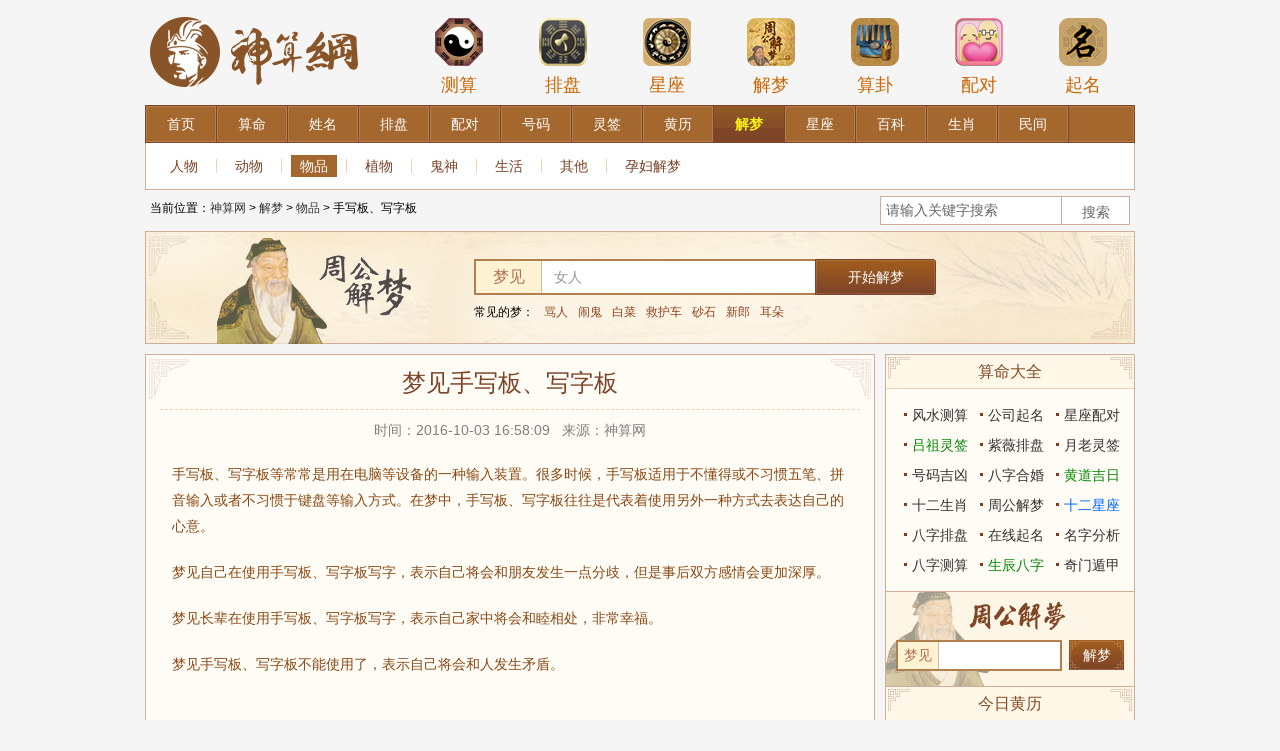

--- FILE ---
content_type: text/html; charset=utf-8
request_url: http://sm.mainyou.com/zgjm/show-6039.html
body_size: 9292
content:
<!doctype html>
<html>
<head>
    <meta http-equiv="Content-Type" content="text/html; charset=utf-8" />
    <title>手写板、写字板 - 解梦</title>
    <meta name="Keywords" content=""/>
    <meta name="description" content="<p>手写板、写字板等常常是用在电脑等设备的一种输入装置。很多时候...">
    <link type="text/css" rel="stylesheet" href="https://sm.mainyou.com/static/bazi/css/public_v2.css"/>
    <link type="text/css" rel="stylesheet" href="https://sm.mainyou.com/static/bazi/css/suanming/v2/base.css"/>

</head>
<body>

<div class="header">
    <div class="logo">
        <a href="https://sm.mainyou.com/" title="神算网"><img src="/static/bazi/images/logo.png" width="224" height="105" border="0" alt="神算网"></a>
    </div>
    <div class="header_ad">
        <div class="topMenu">
    <ul>
        <li>
            <a href="/suanming/scbz/" title="八字测算">
                <span><img src="/static/bazi/img/icon1.png" width="50" height="50" alt="八字测算"></span>测算
            </a>
        </li>
        <li>
            <a href="/paipan/ziwei/" title="紫薇排盘">
                <span><img src="/static/bazi/img/icon2.png" width="50" height="50" alt="紫薇排盘"></span>排盘
            </a>
        </li>
        <li>
            <a href="/xingzuo/" title="星座">
                <span><img src="/static/bazi/img/icon3.png" width="50" height="50" alt="星座"></span>星座
            </a>
        </li>
        <li>
            <a href="/zgjm/" title="周公解梦">
                <span><img src="/static/bazi/img/icon4.png" width="50" height="50" alt="周公解梦"></span>解梦
            </a>
        </li>
        <li>
            <a href="/chouqian/" title="黄大仙算卦">
                <span><img src="/static/bazi/img/icon5.png" width="50" height="50" alt="黄大仙算卦"></span>算卦
            </a>
        </li>
        <li>
            <a href="/xingming/xmpd/" title="姓名配对">
                <span><img src="/static/bazi/img/icon6.png" width="50" height="50" alt="姓名配对"></span>配对
            </a>
        </li>
        <li>
            <a href="/xingming/qiming/" title="在线起名">
                <span><img src="/static/bazi/img/icon7.png" width="50" height="50" alt="在线起名"></span>起名
            </a>
        </li>
    </ul>
</div>    </div>
</div>
<link href="https://sm.mainyou.com/static/bazi/css/suanming/v2/dream.css" rel="stylesheet" type="text/css">

<div class="wrapper">
    <div class="main">
        <div class="menu_xy">
            <div class="menu_xy_inner">
                <ul class="clearfix">
                    <li><a title="八字网" href="https://sm.mainyou.com/"><span>首页</span></a></li><li><a title="算命" href="https://sm.mainyou.com/suanming/scbz/"><span>算命</span></a></li><li><a title="姓名" href="https://sm.mainyou.com/xingming/xmfx/"><span>姓名</span></a></li><li><a title="排盘" href="https://sm.mainyou.com/paipan/bazi/"><span>排盘</span></a></li><li><a title="配对" href="https://sm.mainyou.com/peidui/hehun/"><span>配对</span></a></li><li><a title="号码" href="https://sm.mainyou.com/haoma/"><span>号码</span></a></li><li><a title="灵签" href="https://sm.mainyou.com/chouqian/"><span>灵签</span></a></li><li><a title="黄历" href="https://sm.mainyou.com/hdjr/"><span>黄历</span></a></li><li><a title="解梦" class="current" href="https://sm.mainyou.com/zgjm/"><span>解梦</span></a></li><li><a title="星座" href="https://sm.mainyou.com/xingzuo/"><span>星座</span></a></li><li><a title="百科" href="https://sm.mainyou.com/baike/"><span>百科</span></a></li><li><a title="生肖" href="https://sm.mainyou.com/shengxiao/"><span>生肖</span></a></li><li><a title="民间" href="https://sm.mainyou.com/minjian/zhiwen/"><span>民间</span></a></li>                </ul>
            </div>
        </div>
        <div class="submenu">
            <div class="submenu_list"><a title="人物"  href="https://sm.mainyou.com/zgjm/list-350.html">人物</a><em></em><a title="动物"  href="https://sm.mainyou.com/zgjm/list-351.html">动物</a><em></em><a title="物品" class="current" href="https://sm.mainyou.com/zgjm/list-352.html">物品</a><em></em><a title="植物"  href="https://sm.mainyou.com/zgjm/list-353.html">植物</a><em></em><a title="鬼神"  href="https://sm.mainyou.com/zgjm/list-354.html">鬼神</a><em></em><a title="生活"  href="https://sm.mainyou.com/zgjm/list-355.html">生活</a><em></em><a title="其他"  href="https://sm.mainyou.com/zgjm/list-356.html">其他</a><em></em><a title="孕妇解梦"  href="https://sm.mainyou.com/zgjm/list-442.html">孕妇解梦</a></div>
        </div>
<div class="path clearfix">

<div class="path_l">
当前位置：<a href="https://sm.mainyou.com/">神算网</a> &gt; 
 
<a href="https://sm.mainyou.com/zgjm/" title="解梦">解梦</a> &gt; <a href="https://sm.mainyou.com/zgjm/list-352.html" title="物品">物品</a> &gt; 手写板、写字板</div>

<div class="path_r">
 <form action="https://sm.mainyou.com/index.php" method="post" target="_blank" _lpchecked="1">
    <span class="input"><input type="text" size="32" id="s-wd" name="q" value="请输入关键字搜索" onfocus="if(this.value=='请输入关键字搜索'){this.value='';}" onblur="if(this.value==''){this.value='请输入关键字搜索';}" class="ipt_text"></span> 
    <input type="submit" class="ipt_sub" value="搜索 ">
    <input type="hidden" name="ac" value="search">
    <input type="hidden" name="ct" value="news"> 
</form>
</div>

 </div>
 
   

    <div class="mod_box_t1 fn_box fn_zgjm_search">
    
        <div class="dream_search">
    
            <img src="https://sm.mainyou.com/static/bazi/images/suanming/v2/title-pic.jpg" alt="周公解梦大全" class="title-pic">
    
            <div class="dream_sc clearfix">
    
                <form id="fm" method="post" action="https://sm.mainyou.com/index.php">
                    <input type="hidden" name="ct" value="zgjm">
                    <input type="hidden" name="ac" value="search">
                    <div class="search-text">
    
                        <span>梦见</span>
    
                        <input type="text" class="dream_txt" autocomplete="off" name="q" id="word" value="女人">
    
                    </div>
    
                    <input type="submit" class="btn_search" onmouseout="this.className='btn_search'" onmouseover="this.className='btn_search btn_search_hover'" name="search_submit" value="开始解梦" />
    
                </form>
    
            </div>
    
            <p>
                常见的梦：<a  href="/zgjm/sech-骂人-1.html"  title="骂人">骂人</a><a  href="/zgjm/sech-闹鬼-1.html"  title="闹鬼">闹鬼</a><a  href="/zgjm/sech-白菜-1.html"  title="白菜">白菜</a><a  href="/zgjm/sech-救护车-1.html"  title="救护车">救护车</a><a  href="/zgjm/sech-砂石-1.html"  title="砂石">砂石</a><a  href="/zgjm/sech-新郎-1.html"  title="新郎">新郎</a><a  href="/zgjm/sech-耳朵-1.html"  title="耳朵">耳朵</a>            </p>
    
        </div>
    
        <i class="flag_tl_t1"></i><i class="flag_tr_t1"></i><i class="flag_bl_t1"></i><i class="flag_br_t1"></i>
    
    </div>       
        
        <div class="cont">

			<div class="col_left">

				<!--周公解梦 begin-->

				<div class="mod_box_t1 fn_part fn_zhgjm">
                
                	<div class="hd">
                    	<h1 class="art_title">梦见手写板、写字板</h1>
                	</div>

					<div class="bd">

						<div class="dream_result">
                        
                        	<div class="newsinfo mb10">时间：2016-10-03 16:58:09 &nbsp; 来源：神算网</div>	

							<div class="dream_detail">
                                
								<div class="contents mb10">
									
                <p>手写板、写字板等常常是用在电脑等设备的一种输入装置。很多时候，手写板适用于不懂得或不习惯五笔、拼音输入或者不习惯于键盘等输入方式。在梦中，手写板、写字板往往是代表着使用另外一种方式去表达自己的心意。</p><p>梦见自己在使用手写板、写字板写字，表示自己将会和朋友发生一点分歧，但是事后双方感情会更加深厚。</p><p>梦见长辈在使用手写板、写字板写字，表示自己家中将会和睦相处，非常幸福。</p><p>梦见手写板、写字板不能使用了，表示自己将会和人发生矛盾。</p>
              
                                    
                                    
                                    <div class="page">
                                    
                                    </div>
								</div>

							</div>	

							<!-- 热词 begin-->
                            <style type="text/css">
                            .dream_detail{min-height:325px;}
                            </style>
							

							<!-- 热词 end-->

							<div class="dream_other">

								<p>你是否还梦见?</p>

								<div class="dream_other_a mt10">
								                        		<a href="show-3520.html" target="_blank">飞机</a>
								                        		<a href="show-6537.html" target="_blank">帮做错事的人解决问题</a>
								                        		<a href="show-7153.html" target="_blank">孕妇梦见照镜子</a>
								                        		<a href="show-2127.html" target="_blank">裂缝 漏洞</a>
								                        		<a href="show-3607.html" target="_blank">男孩、小男孩</a>
								                        		<a href="show-7093.html" target="_blank">孕妇梦见鸡蛋</a>
								                        		<a href="show-6660.html" target="_blank">试衣服、试穿衣服</a>
								                        		<a href="show-302.html" target="_blank">裁缝</a>
								                        		<a href="show-6547.html" target="_blank">跟踪、盯梢</a>
								                        		<a href="show-4958.html" target="_blank">乌龟爬进家里</a>
								                        		<a href="show-3807.html" target="_blank">许愿</a>
								                        		<a href="show-4182.html" target="_blank">上网</a>
								                        		<a href="show-1784.html" target="_blank">殴打</a>
								                        		<a href="show-783.html" target="_blank">杀猫</a>
								                        		<a href="show-5085.html" target="_blank">扼杀敌人</a>
								                        		<a href="show-2614.html" target="_blank">脚</a>
								                        		<a href="show-2315.html" target="_blank">荒岛</a>
								                        		<a href="show-4960.html" target="_blank">猫狗玩耍</a>
								                        		<a href="show-1884.html" target="_blank">斥责</a>
								                        		<a href="show-2690.html" target="_blank">水井</a>
								                        		<a href="show-1294.html" target="_blank">灰烬</a>
								                        		<a href="show-989.html" target="_blank">炊具 厨具</a>
								                        		<a href="show-4425.html" target="_blank">坠楼未遂</a>
								                        		<a href="show-3322.html" target="_blank">地球</a>
																</div>
                                
                                <div class="dream_other_a mt10">
                                    <!-- Duoshuo Comment BEGIN -->
                                    <div class="ds-thread"></div>
                                    <script type="text/javascript">
                                    var duoshuoQuery = {short_name:"bazi5"};
                                    (function() {
                                    var ds = document.createElement('script');
                                    ds.type = 'text/javascript';ds.async = true;
                                    ds.src = 'http://static.duoshuo.com/embed.js';
                                    ds.charset = 'UTF-8';
                                    (document.getElementsByTagName('head')[0] 
                                    || document.getElementsByTagName('body')[0]).appendChild(ds);
                                    })();
                                    </script>
                                    <!-- Duoshuo Comment END -->
                                </div>

							</div>

						</div>

					</div>

					<i class="flag_tl_t1"></i><i class="flag_tr_t1"></i><i class="flag_bl_t1"></i><i class="flag_br_t1"></i>

</div>

<div class="mod_box_t2 box_knowledge clearAll mt10">
                    <div class="hd">
                        <h3>百科小知识</h3>
                        <i class="flag_l_t2"></i>
                        <i class="flag_r_t2"></i>
                    </div>
                    <div class="bd">
                            <div class="knowledge_list clearfix">
                            <div class="know_row">
<script type="text/javascript" src="https://www.kaiyun9.com/api.php?mod=js&bid=79"></script>
                            </div>
                        </div>
                    </div>
                </div>
<div class="mod_box_t2">
</div>
<div class="mod_box_t2 suanming-tools mt10">
	<div class="hd hd_s1">
		<h3>实用工具大全</h3>
		<i class="flag_l_t2"></i>
		<i class="flag_r_t2"></i>
	</div>
	<div class="morenav">
        		<div class="bor_bom more_d">
			<h4><a href="https://sm.mainyou.com/baike/">百科</a></h4>
            				<a href="https://sm.mainyou.com/list-345.html" title="星座分析">星座分析</a>
							<a href="https://sm.mainyou.com/list-346.html" title="心理测试">心理测试</a>
							<a href="https://sm.mainyou.com/list-347.html" title="风水命理">风水命理</a>
							<a href="https://sm.mainyou.com/list-348.html" title="八字百科">八字百科</a>
							<a href="https://sm.mainyou.com/list-471.html" title="生肖属相">生肖属相</a>
			            </div>
         		<div class="bor_bom more_d">
			<h4><a href="https://sm.mainyou.com/zgjm/">解梦</a></h4>
            				<a href="https://sm.mainyou.com/zgjm/list-350.html" title="人物">人物</a>
							<a href="https://sm.mainyou.com/zgjm/list-351.html" title="动物">动物</a>
							<a href="https://sm.mainyou.com/zgjm/list-352.html" title="物品">物品</a>
							<a href="https://sm.mainyou.com/zgjm/list-353.html" title="植物">植物</a>
							<a href="https://sm.mainyou.com/zgjm/list-354.html" title="鬼神">鬼神</a>
							<a href="https://sm.mainyou.com/zgjm/list-355.html" title="生活">生活</a>
							<a href="https://sm.mainyou.com/zgjm/list-356.html" title="其他">其他</a>
							<a href="https://sm.mainyou.com/zgjm/list-442.html" title="孕妇解梦">孕妇解梦</a>
			            </div>
         		<div class="bor_bom more_d">
			<h4><a href="https://sm.mainyou.com/suanming/scbz/">算命</a></h4>
            				<a href="https://sm.mainyou.com/suanming/scbz/" title="生辰八字">生辰八字</a>
							<a href="https://sm.mainyou.com/suanming/rglm/" title="日干论命">日干论命</a>
							<a href="https://sm.mainyou.com/suanming/cglm/" title="称骨论命">称骨论命</a>
							<a href="https://sm.mainyou.com/suanming/sscy/" title="三世财运">三世财运</a>
							<a href="https://sm.mainyou.com/suanming/bzcs/" title="八字测算">八字测算</a>
							<a href="https://sm.mainyou.com/suanming/fscs/" title="风水测算">风水测算</a>
			            </div>
         		<div class="bor_bom more_d">
			<h4><a href="https://sm.mainyou.com/xingming/xmfx/">姓名</a></h4>
            				<a href="https://sm.mainyou.com/xingming/xmfx/" title="名字分析">名字分析</a>
							<a href="https://sm.mainyou.com/xingming/qiming/" title="在线起名">在线起名</a>
							<a href="https://sm.mainyou.com/xingming/dzqiming/" title="定字起名">定字起名</a>
							<a href="https://sm.mainyou.com/xingming/gsqm/" title="公司起名">公司起名</a>
							<a href="https://sm.mainyou.com/xingming/xmpd/" title="名字配对">名字配对</a>
			            </div>
         		<div class="bor_bom more_d">
			<h4><a href="https://sm.mainyou.com/paipan/bazi/">排盘</a></h4>
            				<a href="https://sm.mainyou.com/paipan/bazi/" title="八字排盘">八字排盘</a>
							<a href="https://sm.mainyou.com/paipan/liuren/" title="六壬排盘">六壬排盘</a>
							<a href="https://sm.mainyou.com/paipan/xuankongfeixing/" title="玄空飞星">玄空飞星</a>
							<a href="https://sm.mainyou.com/paipan/liuyao/" title="六爻起卦">六爻起卦</a>
							<a href="https://sm.mainyou.com/paipan/qimendunjia/" title="奇门遁甲">奇门遁甲</a>
							<a href="https://sm.mainyou.com/paipan/ziwei/" title="紫薇排盘">紫薇排盘</a>
							<a href="https://sm.mainyou.com/paipan/xingpan/" title="星盘测试">星盘测试</a>
			            </div>
         		<div class="bor_bom more_d">
			<h4><a href="https://sm.mainyou.com/peidui/hehun/">配对</a></h4>
            				<a href="https://sm.mainyou.com/peidui/hehun/" title="八字合婚">八字合婚</a>
							<a href="https://sm.mainyou.com/peidui/qq/" title="QQ配对">QQ配对</a>
							<a href="https://sm.mainyou.com/peidui/xingzuo/" title="星座配对">星座配对</a>
							<a href="https://sm.mainyou.com/peidui/shengxiao/" title="生肖配对">生肖配对</a>
							<a href="https://sm.mainyou.com/peidui/mingzi/" title="名字配对">名字配对</a>
							<a href="https://sm.mainyou.com/peidui/xuexing/" title="血型配对">血型配对</a>
							<a href="https://sm.mainyou.com/peidui/xingzuoxuexing/" title="星座血型">星座血型</a>
							<a href="https://sm.mainyou.com/peidui/shengxiaoxuexing/" title="生肖血型">生肖血型</a>
							<a href="https://sm.mainyou.com/peidui/xingzuoshengxiao/" title="星座生肖">星座生肖</a>
			            </div>
         		<div class="bor_bom more_d">
			<h4><a href="https://sm.mainyou.com/haoma/">号码</a></h4>
            				<a href="https://sm.mainyou.com/haoma/shouji/" title="手机号码">手机号码</a>
							<a href="https://sm.mainyou.com/haoma/dianhua/" title="电话号码">电话号码</a>
							<a href="https://sm.mainyou.com/haoma/shenfenzheng/" title="身份证号码">身份证号码</a>
							<a href="https://sm.mainyou.com/haoma/qq/" title="QQ号码">QQ号码</a>
							<a href="https://sm.mainyou.com/haoma/chepai/" title="车牌号码">车牌号码</a>
							<a href="https://sm.mainyou.com/haoma/shengrimima/" title="生日密码">生日密码</a>
							<a href="https://sm.mainyou.com/haoma/shengrishu/" title="生日书">生日书</a>
							<a href="https://sm.mainyou.com/haoma/shengrihua/" title="生日花">生日花</a>
							<a href="https://sm.mainyou.com/haoma/chushengri/" title="出生日">出生日</a>
			            </div>
         		<div class="bor_bom more_d">
			<h4><a href="https://sm.mainyou.com/chouqian/">灵签</a></h4>
            				<a href="https://sm.mainyou.com/chouqian/guanyin/" title="观音灵签">观音灵签</a>
							<a href="https://sm.mainyou.com/chouqian/lvzu/" title="吕祖灵签">吕祖灵签</a>
							<a href="https://sm.mainyou.com/chouqian/huangdaxian/" title="黄大仙灵签">黄大仙灵签</a>
							<a href="https://sm.mainyou.com/chouqian/guandi/" title="关帝灵签">关帝灵签</a>
							<a href="https://sm.mainyou.com/chouqian/tianhou/" title="天后灵签">天后灵签</a>
							<a href="https://sm.mainyou.com/chouqian/zhugeliang/" title="诸葛测字">诸葛测字</a>
							<a href="https://sm.mainyou.com/chouqian/yuelao/" title="月老灵签">月老灵签</a>
							<a href="https://sm.mainyou.com/chouqian/chegong/" title="车公灵签">车公灵签</a>
							<a href="https://sm.mainyou.com/chouqian/wanggong" title="王公灵签">王公灵签</a>
			            </div>
         		<div class="bor_bom more_d">
			<h4><a href="https://sm.mainyou.com/hdjr/">黄历</a></h4>
            				<a href="https://sm.mainyou.com/hdjr/huanglijieshi/" title="黄历名词解释">黄历名词解释</a>
							<a href="https://sm.mainyou.com/hdjr/lishi/" title="历史上的今天">历史上的今天</a>
							<a href="https://sm.mainyou.com/hdjr/zeri/" title="择日">择日</a>
							<a href="https://sm.mainyou.com/hdjr/yinyangli/" title="阴阳历转换">阴阳历转换</a>
			            </div>
         		<div class="bor_bom more_d">
			<h4><a href="https://sm.mainyou.com/xingzuo/">星座</a></h4>
            				<a href="https://sm.mainyou.com/xingzuo/baiyang/" title="白羊座">白羊</a>
							<a href="https://sm.mainyou.com/xingzuo/jinniu/" title="金牛座">金牛</a>
							<a href="https://sm.mainyou.com/xingzuo/shuangzi/" title="双子座">双子</a>
							<a href="https://sm.mainyou.com/xingzuo/juxie/" title="巨蟹座">巨蟹</a>
							<a href="https://sm.mainyou.com/xingzuo/shizi/" title="狮子座">狮子</a>
							<a href="https://sm.mainyou.com/xingzuo/chunv/" title="处女座">处女</a>
							<a href="https://sm.mainyou.com/xingzuo/tiancheng/" title="天秤座">天秤</a>
							<a href="https://sm.mainyou.com/xingzuo/tianxie/" title="天蝎座">天蝎</a>
							<a href="https://sm.mainyou.com/xingzuo/sheshou/" title="射手座">射手</a>
							<a href="https://sm.mainyou.com/xingzuo/mojie/" title="摩羯座">摩羯</a>
							<a href="https://sm.mainyou.com/xingzuo/shuiping/" title="水瓶座">水瓶</a>
							<a href="https://sm.mainyou.com/xingzuo/shuangyu/" title="双鱼座">双鱼</a>
							<a href="https://sm.mainyou.com/xingzuo/shangshengxingzuo/" title="上升星座">上升星座</a>
							<a href="https://sm.mainyou.com/xingzuo/zhuanqu/" title="星座专区">专区</a>
							<a href="https://sm.mainyou.com/xingzuo/yunshi/" title="星座运势">运势</a>
			            </div>
         		<div class="bor_bom more_d">
			<h4><a href="https://sm.mainyou.com/shengxiao/">生肖</a></h4>
            				<a href="https://sm.mainyou.com/2019/" title="2021运势">2021运势</a>
							<a href="https://sm.mainyou.com/shengxiao/shu/" title="鼠">鼠</a>
							<a href="https://sm.mainyou.com/shengxiao/niu/" title="牛">牛</a>
							<a href="https://sm.mainyou.com/shengxiao/hu/" title="虎">虎</a>
							<a href="https://sm.mainyou.com/shengxiao/tu/" title="兔">兔</a>
							<a href="https://sm.mainyou.com/shengxiao/long/" title="龙">龙</a>
							<a href="https://sm.mainyou.com/shengxiao/she/" title="蛇">蛇</a>
							<a href="https://sm.mainyou.com/shengxiao/ma/" title="马">马</a>
							<a href="https://sm.mainyou.com/shengxiao/yang/" title="羊">羊</a>
							<a href="https://sm.mainyou.com/shengxiao/hou/" title="猴">猴</a>
							<a href="https://sm.mainyou.com/shengxiao/ji/" title="鸡">鸡</a>
							<a href="https://sm.mainyou.com/shengxiao/gou/" title="狗">狗</a>
							<a href="https://sm.mainyou.com/shengxiao/zhu/" title="猪">猪</a>
			            </div>
         		<div class=" more_d">
			<h4><a href="https://sm.mainyou.com/minjian/zhiwen/">民间</a></h4>
            				<a href="https://sm.mainyou.com/minjian/zhiwen/" title="指纹算命">指纹算命</a>
							<a href="https://sm.mainyou.com/minjian/shouxiang/ganqingxian/" title="手相查询">手相查询</a>
							<a href="https://sm.mainyou.com/minjian/zhixiang/" title="痣相图解">痣相图解</a>
							<a href="https://sm.mainyou.com/minjian/snsn" title="生男生女预测">生男生女预测</a>
							<a href="https://sm.mainyou.com/minjian/yantiao/" title="眼跳测吉凶">眼跳测吉凶</a>
							<a href="https://sm.mainyou.com/minjian/dapenti/" title="打喷嚏测吉凶">打喷嚏测吉凶</a>
							<a href="https://sm.mainyou.com/minjian/liuyao/" title="六爻占卜">六爻占卜</a>
			            </div>
       
		<!-- ad start-->

		<!-- ad end-->
	</div>
</div>

</div>

<div id="col_right" class="col_right">

<div class="mod_box_t2 hot_tool_part nobor_bom">
    <div class="hd hd_s1">
        <h3>算命大全</h3>
        <i class="flag_l_t2"></i>
        <i class="flag_r_t2"></i>
    </div>
    <div class="bd bd_s1">
        <ul class="mod_txt">
           <li><a  href="/suanming/fscs/"  title="风水测算">风水测算</a></li>
           <li><a  href="/xingming/gsqm/"  title="公司起名">公司起名</a></li>
           <li><a  href="/peidui/xingzuo/"  title="星座配对">星座配对</a></li>
           <li><a  href="/chouqian/lvzu/" class="cGreen" title="吕祖灵签">吕祖灵签</a></li>
           <li><a  href="/paipan/ziwei/"  title="紫薇排盘">紫薇排盘</a></li>
           <li><a  href="/chouqian/yuelao/"  title="月老灵签">月老灵签</a></li>
           <li><a  href="/haoma/dianhua/"  title="号码吉凶">号码吉凶</a></li>
           <li><a  href="/peidui/hehun/"  title="八字合婚">八字合婚</a></li>
           <li><a  href="/hdjr/" class="cGreen" title="黄道吉日">黄道吉日</a></li>
           <li><a  href="/shengxiao/"  title="十二生肖">十二生肖</a></li>
           <li><a  href="/zgjm/"  title="周公解梦">周公解梦</a></li>
           <li><a  href="/xingzuo/" class="cBlue" title="十二星座">十二星座</a></li>
           <li><a  href="/paipan/bazi/"  title="八字排盘">八字排盘</a></li>
           <li><a  href="/xingming/qiming/"  title="在线起名">在线起名</a></li>
           <li><a  href="/xingming/xmfx/"  title="名字分析">名字分析</a></li>
           <li><a  href="/suanming/bzcs/"  title="八字测算">八字测算</a></li>
           <li><a  href="/suanming/scbz/" class="cGreen" title="生辰八字">生辰八字</a></li>
           <li><a target="_blank" href="/paipan/qimendunjia/"  title="奇门遁甲">奇门遁甲</a></li>
            
        </ul>
    </div>
</div>

<div class="tps_zhgjm">
            <form action="https://sm.mainyou.com/" target="_blank" method="post">
            <input type="hidden" name="ct" value="zgjm" />
            <input type="hidden" name="ac" value="search" />
          <div class="dream_sc_zg clearfix">
                <span>梦见</span>
              <div class="search-text">
                <input type="text" class="dream_txt_zg" autocomplete="on" name="q" id="ser_key" value="">
              </div>
          </div>
          <input type="submit" class="btn_search" name="search_submit" value="解梦">
            </form>
    </div>

<div class="mod_box_t2 ecliptic_part nobor_bom">
    	<div class="hd hd_s1">
        <h3>今日黄历</h3>
            <i class="flag_l_t2"></i>
            <i class="flag_r_t2"></i>
        </div>
        
        <div class="bd bd_s1">
            <div class="mod_ecliptic">
                <div class="ecliptic_date">
                	<script type="text/javascript" src="/huangli.js"></script>
                </div>
            </div>
            <div class="query_btn"><a target="_blank" href="https://sm.mainyou.com/hdjr/zeri/">查吉日</a></div>
    	</div>
</div>
<!------>


<div class="mod_box_t2 hot_tool_part buddhist_part">
    <div class="hd hd_s1">
        <h3>星座测算</h3><i class="flag_l_t2"></i><i class="flag_r_t2"></i>
    </div>
    <div class="querys_1 querysBg">
        <table class="querys querys2">
            <form method="POST" action="https://sm.mainyou.com/index.php" target="_blank">
            <input type="hidden" name="ct" value="xingzuo" />
            <input type="hidden" name="ac" value="m_d_xz" />
                <tr>
                    <td>
                        <select class="sels1 sels3 qa" name="m">
                            <option value="01">1月</option>
                            <option value="02">2月</option>
                            <option value="03">3月</option>
                            <option value="04">4月</option>
                            <option value="05">5月</option>
                            <option value="06">6月</option>
                            <option value="07">7月</option>
                            <option value="08">8月</option>
                            <option value="09">9月</option>
                            <option value="10">10月</option>
                            <option value="11">11月</option>
                            <option value="12">12月</option>
                        </select>
                    </td>
                    <td>
                        <select class="sels1 sels3 qb" name="d">
                            <option value="01">1日</option>
                            <option value="02">2日</option>
                            <option value="03">3日</option>
                            <option value="04">4日</option>
                            <option value="05">5日</option>
                            <option value="06">6日</option>
                            <option value="07">7日</option>
                            <option value="08">8日</option>
                            <option value="09">9日</option>
                            <option value="10">10日</option>
                            <option value="11">11日</option>
                            <option value="12">12日</option>
                            <option value="13">13日</option>
                            <option value="14">14日</option>
                            <option value="15">15日</option>
                            <option value="16">16日</option>
                            <option value="17">17日</option>
                            <option value="18">18日</option>
                            <option value="19">19日</option>
                            <option value="20">20日</option>
                            <option value="21">21日</option>
                            <option value="22">22日</option>
                            <option value="23">23日</option>
                            <option value="24">24日</option>
                            <option value="25">25日</option>
                            <option value="26">26日</option>
                            <option value="27">27日</option>
                            <option value="28">28日</option>
                            <option value="29">29日</option>
                            <option value="30">30日</option>
                            <option value="31">31日</option>
                        </select>
                    </td>
                    <td>
                        <button class="button4" type=submit>星座查询</button>
                    </td>
                </tr>
            </form>

            <form method="post" action="https://sm.mainyou.com/index.php" target="_blank">
                <input type="hidden" name="ct" value="xingzuo">
                <input type="hidden" name="ac" value="date_xz" />
                <tr>
                    <td colspan=2>
                        <select class="sels2 sels4 qa" name="xz">
                            <option value="1">白羊座3月21-4月20</option>
                            <option value="2">金牛座4月21-5月21</option>
                            <option value="3">双子座5月22-6月21</option>
                            <option value="4">巨蟹座6月22-7月22</option>
                            <option value="5">狮子座7月23-8月23</option>
                            <option value="6">处女座8月24-9月23</option>
                            <option value="7">天秤座9月24-10月23</option>
                            <option value="8">天蝎座10月24-11月22</option>
                            <option value="9">射手座11月23-12月21</option>
                            <option value="10">魔羯座12月22-1月20</option>
                            <option value="11">水瓶座1月21-2月19</option>
                            <option value="12">双鱼座2月20-3月20</option>
                        </select>
                    </td>
                    <td>
                        <button class="button4" type="submit">星座详解</button>
                    </td>
                </tr>
            </form>
            <form method="post" action="https://sm.mainyou.com/index.php" target="_blank">
                <input type="hidden" name="ct" value="xingzuo">
                <input type="hidden" name="ac" value="page">
                <tr>
                    <td>
                        <select class="sels1 sels3" id="q_astro" name="tid">
                            <option value="401"selected>白羊座</option>
                            <option value="402">金牛座</option>
                            <option value="403">双子座</option>
                            <option value="404">巨蟹座</option>
                            <option value="405">狮子座</option>
                            <option value="406">处女座</option>
                            <option value="407">天秤座</option>
                            <option value="408">天蝎座</option>
                            <option value="409">射手座</option>
                            <option value="410">摩羯座</option>
                            <option value="411">水瓶座</option>
                            <option value="412">双鱼座</option>
                        </select>
                    </td>
                    <td>
                        <select class="sels1 sels3" id="q_type" name="nid">
                            <option value="1">今日运势</option>
                            <option value="2">明日运势</option>
                            <option value="3">本周运势</option>
                            <option value="4">本月运势</option>
                            <option value="5">本年运势</option>
                            <option value="6">爱情运势</option>
                        </select>
                    </td>
                    <td>
                        <button class="button3" type=submit>运 势</button>
                    </td>
                </tr>
            </form>
            <form method="post" action="https://sm.mainyou.com/index.php" target="_blank">
                <input type="hidden" name="ct" value="xingzuo">
                <input type="hidden" name="ac" value="date_xz">
                <tr>
                    <td>
                        <select class="sels1 sels3 qa" name="xz">
                            <option value="1">白羊座</option>
                            <option value="2">金牛座</option>
                            <option value="3">双子座</option>
                            <option value="4">巨蟹座</option>
                            <option value="5">狮子座</option>
                            <option value="6">处女座</option>
                            <option value="7">天秤座</option>
                            <option value="8">天蝎座</option>
                            <option value="9">射手座</option>
                            <option value="10">魔羯座</option>
                            <option value="11">水瓶座</option>
                            <option value="12">双鱼座</option>
                        </select>
                    </td>
                    <td>
                        <select class="sels1 sels3 qb" name="xx">
                            <option value="A">A型</option>
                            <option value="B">B型</option>
                            <option value="AB">AB型</option>
                            <option value="O">O型</option>
                        </select>
                    </td>
                    <td>
                        <button class="button3" type="submit">解 读</button>
                    </td>
                </tr>
            </form>
            <form method="post" action="https://sm.mainyou.com/index.php" onSubmit="return formChaxun(2,this,'.qa','.qb')" target="_blank">
                <input type="hidden" name="ct" value="peidui" />
                <input type="hidden" name="ac" value="xingzuo" />
                <tr>
                    <td>
                        <select class="sels1 sels3 qa" name="xz1">
                            <option selected="" value="白羊座">男白羊座</option>
                            <option value="金牛座">男金牛座</option>
                            <option value="双子座">男双子座</option>
                            <option value="巨蟹座">男巨蟹座</option>
                            <option value="狮子座">男狮子座</option>
                            <option value="处女座">男处女座</option>
                            <option value="天秤座">男天秤座</option>
                            <option value="天蝎座">男天蝎座</option>
                            <option value="射手座">男射手座</option>
                            <option value="摩羯座">男摩羯座</option>
                            <option value="水瓶座">男水瓶座</option>
                            <option value="双鱼座">男双鱼座</option>
                        </select>
                    </td>
                    <td>
                        <select class="sels1 sels3 qb" name="xz2">
                            <option selected="" value="白羊座">女白羊座</option>
                            <option value="金牛座">女金牛座</option>
                            <option value="双子座">女双子座</option>
                            <option value="巨蟹座">女巨蟹座</option>
                            <option value="狮子座">女狮子座</option>
                            <option value="处女座">女处女座</option>
                            <option value="天秤座">女天秤座</option>
                            <option value="天蝎座">女天蝎座</option>
                            <option value="射手座">女射手座</option>
                            <option value="摩羯座">女摩羯座</option>
                            <option value="水瓶座">女水瓶座</option>
                            <option value="双鱼座">女双鱼座</option>
                        </select>
                    </td>
                    <td>
                        <button class="button3" type=submit>配 对</button>
                    </td>
                </tr>
            </form>
            <form action="https://sm.mainyou.com/index.php" method="post" onSubmit="return formChaxun(4,this,'.qa','.qb')" target="_blank">
                <input type="hidden" name="ac" value="shengxiao" />
                <input type="hidden" name="ct" value="peidui" />
                <tr>
                    <td>
                        <select class="sels1 sels3 qa" name="sx1">
                            <option value="鼠">男子鼠</option>
                            <option value="牛">男丑牛</option>
                            <option value="虎">男寅虎</option>
                            <option value="兔">男卯兔</option>
                            <option value="龙">男辰龙</option>
                            <option value="蛇">男巳蛇</option>
                            <option value="马">男午马</option>
                            <option value="羊">男未羊</option>
                            <option value="猴">男申猴</option>
                            <option value="鸡">男酉鸡</option>
                            <option value="狗">男戌狗</option>
                            <option value="猪">男亥猪</option>
                        </select>
                    </td>
                    <td>
                        <select class="sels1 sels3 qb" name="sx2">
                            <option value="鼠">女子鼠</option>
                            <option value="牛">女丑牛</option>
                            <option value="虎">女寅虎</option>
                            <option value="兔">女卯兔</option>
                            <option value="龙">女辰龙</option>
                            <option value="蛇">女巳蛇</option>
                            <option value="马">女午马</option>
                            <option value="羊">女未羊</option>
                            <option value="猴">女申猴</option>
                            <option value="鸡">女酉鸡</option>
                            <option value="狗">女戌狗</option>
                            <option value="猪">女亥猪</option>
                        </select>
                    </td>
                    <td>
                        <button class="button3" type="submit">配 对</button>
                    </td>
                </tr>
            </form>
            <form method="post" action="https://sm.mainyou.com/index.php" onSubmit="return formChaxun(3,this,'.qa','.qb')" target="_blank">
                <input type="hidden" name="ct" value="peidui">
                <input type="hidden" name="ac" value="xuexing">
                <tr>
                    <td>
                        <select class="sels1 sels3 qa" name="xx1">
                            <option value="A">A型</option>
                            <option value="B">B型</option>
                            <option value="O">O型</option>
                            <option value="AB">AB型</option>
                        </select>
                    </td>
                    <td>
                        <select class="sels1 sels3 qb" name="xx2">
                            <option value="A">A型</option>
                            <option value="B">B型</option>
                            <option value="O">O型</option>
                            <option value="AB">AB型</option>
                        </select>
                    </td>
                    <td>
                        <button class="button3" type="submit">配 对</button>
                    </td>
                </tr>
            </form>
            <form action="haoma.php" method="post" onSubmit="return formChaxun(5,this,'.qa','.qb')" target="_blank">
                <input type="hidden" value="haoma" name="ct">
                <input type="hidden" value="shengrimima" name="ac">
                <tr>
                    <td>
                        <select class="sels1 sels3 qa" name="m">
                            <option value="1">1月</option>
                            <option value="2">2月</option>
                            <option value="3">3月</option>
                            <option value="4">4月</option>
                            <option value="5">5月</option>
                            <option value="6">6月</option>
                            <option value="7">7月</option>
                            <option value="8">8月</option>
                            <option value="9">9月</option>
                            <option value="10">10月</option>
                            <option value="11">11月</option>
                            <option value="12">12月</option>
                        </select>
                    </td>
                    <td>
                        <select class="sels1 sels3 qb" name="d">
                            <option value="1">1日</option>
                            <option value="2">2日</option>
                            <option value="3">3日</option>
                            <option value="4">4日</option>
                            <option value="5">5日</option>
                            <option value="6">6日</option>
                            <option value="7">7日</option>
                            <option value="8">8日</option>
                            <option value="9">9日</option>
                            <option value="10">10日</option>
                            <option value="11">11日</option>
                            <option value="12">12日</option>
                            <option value="13">13日</option>
                            <option value="14">14日</option>
                            <option value="15">15日</option>
                            <option value="16">16日</option>
                            <option value="17">17日</option>
                            <option value="18">18日</option>
                            <option value="19">19日</option>
                            <option value="20">20日</option>
                            <option value="21">21日</option>
                            <option value="22">22日</option>
                            <option value="23">23日</option>
                            <option value="24">24日</option>
                            <option value="25">25日</option>
                            <option value="26">26日</option>
                            <option value="27">27日</option>
                            <option value="28">28日</option>
                            <option value="29">29日</option>
                            <option value="30">30日</option>
                            <option value="31">31日</option>
                        </select>
                    </td>
                    <td>
                        <button class="button4" type="submit">生日密码</button>
                    </td>
                </tr>
            </form>
        </table>
    </div>
</div>

<div class="mod_box_t2 sesx">
    <div class="hd hd_s1">
        <h3>2022十二生肖运程</h3>
        <i class="flag_l_t2"></i>
        <i class="flag_r_t2"></i>
    </div>
    <div class="bd bd_s1">
        <a href="https://sm.mainyou.com/2022/shu.html" class="sx-1">鼠</a>
        <a href="https://sm.mainyou.com/2022/niu.html" class="sx-2">牛</a>
        <a href="https://sm.mainyou.com/2022/hu.html" class="sx-3">虎</a>
        <a href="https://sm.mainyou.com/2022/tu.html" class="sx-4">兔</a>
        <a href="https://sm.mainyou.com/2022/long.html" class="sx-5">龙</a>
        <a href="https://sm.mainyou.com/2022/she.html" class="sx-6">蛇</a>
        <a href="https://sm.mainyou.com/2022/ma.html" class="sx-7">马</a>
        <a href="https://sm.mainyou.com/2022/yang.html" class="sx-8">羊</a>
        <a href="https://sm.mainyou.com/2022/hou.html" class="sx-9">猴</a>
        <a href="https://sm.mainyou.com/2022/ji.html" class="sx-10">鸡</a>
        <a href="https://sm.mainyou.com/2022/gou.html" class="sx-11">狗</a>
        <a href="https://sm.mainyou.com/2022/zhu.html" class="sx-12">猪</a>
    </div>
</div>
<!--
<div class="mod_box_t2 horoscope_part">
    <div class="hd hd_s1">
        <h3>应用推荐</h3><i class="flag_l_t2"></i><i class="flag_r_t2"></i>
    </div>
    <div class="bd bd_s1">
        <ul class="appList clearfix">
        	            	<li><a  href="/haoma/"><img src="http://sm.mainyou.com/img/up_img/201611/147859212412234.png" alt="号码吉凶" width="64" height="64"><p>号码吉凶</p></a></li>
                        	<li><a  href="/suanming/scbz/"><img src="http://sm.mainyou.com/img/up_img/201611/147859211094499.png" alt="周易算命" width="64" height="64"><p>周易算命</p></a></li>
                        	<li><a  href="/haoma/shengrimima/"><img src="http://sm.mainyou.com/img/up_img/201611/147859209573525.png" alt="生日算命" width="64" height="64"><p>生日算命</p></a></li>
                        	<li><a  href="/paipan/bazi/"><img src="http://sm.mainyou.com/img/up_img/201611/147859361517029.png" alt="八字排盘" width="64" height="64"><p>八字排盘</p></a></li>
                        	<li><a  href="/chouqian/zhugeliang/"><img src="http://sm.mainyou.com/img/up_img/201611/147859163879590.png" alt="诸葛测字" width="64" height="64"><p>诸葛测字</p></a></li>
                        	<li><a  href="/paipan/liuyao/"><img src="http://sm.mainyou.com/img/up_img/201611/147859207372475.png" alt="六爻占卜" width="64" height="64"><p>六爻占卜</p></a></li>
                    </ul>
    </div>
</div>-->
<div class="side_banner fixed">
</div>  

</div>

</div>

</div>

</div>

<div class="footer">

    <p class="flink"><span style="font-weight:bold;">友情链接:</span>

        <a target="_blank" href="https://www.mainyou.com/">漫游网址导航</a>

        <a target="_blank" href="/zgjm">周公解梦</a>
        
        <a target="_blank" href="/hdjr">黄道吉日</a>
        
        <a target="_blank" href="/baike">八字百科</a>

    </p>
    <p class="center"><a href="https://sm.mainyou.com/">神算网</a> 浙ICP备14042164号-3 ,网站合作联系QQ:25321350 - <a href="https://sm.mainyou.com/" target="_blank">最全最准的算命网站</a></p>
</div>
<script>
var _hmt = _hmt || [];
(function() {
  var hm = document.createElement("script");
  hm.src = "https://hm.baidu.com/hm.js?982d397c3b65f60ee69c04bd19417cae";
  var s = document.getElementsByTagName("script")[0]; 
  s.parentNode.insertBefore(hm, s);
})();
</script>

</div>

</body>

</html>

--- FILE ---
content_type: text/html; charset=utf-8
request_url: http://sm.mainyou.com/huangli.js
body_size: 236
content:
document.write('<span class="gregorian" id="riqi"><i></i></span><span class="lunar" id="nongli"></span></div><div class="ecliptic_act ecliptic_act_s1"><div id="ecliptic_prop1" class="prop"><span class="item"><a target="_blank" href="/hdjr/2026-1-29" class="in"></a></span></div><span class="icon"></span></div><div class="ecliptic_act ecliptic_act_s2"><div id="ecliptic_prop2" class="prop"><span class="item"><a target="_blank" href="/hdjr/2026-1-29" class="in"></a></span></div><span class="icon"></span></div><div class="ecliptic_act ecliptic_act_s3"><div id="ecliptic_prop3" class="prop"><span class="item"><a class="in" target="_blank" href="/hdjr/2026-1-29"></a></span></div><span class="icon"></span>');

--- FILE ---
content_type: text/css
request_url: https://sm.mainyou.com/static/bazi/css/public_v2.css
body_size: 6624
content:
@charset "utf-8";
/*
 */
/* reset */
html{overflow-y:scroll;}
body{font:12px/1.5 \5b8b\4f53,Tahoma,sans-serif;background-color:#F5F5F5;}
html,body,p,dl,dt,dd,table,td,th,input,img,form,div,span,ul,ol,li,h1,h2,h3,h4,h5,h6,select,fieldset,input,button,sub,sup,textarea{margin:0;padding:0;}
table{border-collapse:collapse;border-spacing:0;}
h1,h2,h3,h4,h5,h6{font-size:100%;font-weight:normal;}
iframe,img{border:0 none;}
img{vertical-align:top;}
em{font-style:normal;}
ul,li,ol{list-style:none outside none;}
.clearfix:after{content:".";display:block;height:0;clear:both;visibility:hidden;}
.clearfix{*zoom:1;}
a{text-decoration:none;}
a:hover{text-decoration:underline;}
:focus{outline:0;}
.clear{clear:both;overflow:hidden;display:block;font-size:0;height:0;line-height:0;}
input[type="button"]::-moz-focus-inner, input[type="reset"]::-moz-focus-inner, input[type="submit"]::-moz-focus-inner, input[type="file"] > input[type="button"]::-moz-focus-inner, button::-moz-focus-inner{border:0 none;padding:0;}
.mt10{margin-top:10px;}
.top_in, .header, .nav ul, .main, .footbar{width:990px;margin:0 auto;}

.wp868 { width:868px; margin:0 auto}
/* bg */
.topbar a.sethome, .topbar a.fav, .header .nav li, .search input, .footer_search input, .footer_link dl, .footer_link dt, .footer_link a.feedback_btn, .goback a{background:url(../images/bg.png) no-repeat;}
.top,.top a.t_home{background:url(http://www.2345.com/image/common/common_bg.png) no-repeat;}
.top .cate_more,.top .cate_more span,.top .cate_more span a{background:url(http://www.2345.com/image/common/menu_bg_130422.png) no-repeat;}
/*
.top{min-width:990px;height:29px;border-bottom:1px solid #dedede;background-color:#f9f9f9;}
.top .topbar{height:29px;line-height:29px;color:#656565;}
.topbar .myset{float:right;color:#c5c5c5;}
.topbar .myset em{color:#3597E3;margin:0 2px 0 5px;}
.topbar a, .header .nav li a{color:#656565;}
.topbar a.gohome{margin-right:25px;}
.topbar a.sethome{display:inline-block;padding-left:20px;color:#006FA0;background-position:-285px 6px;}
.topbar a:hover{color:#fd5151;}
.topbar a.fav{display:inline-block;width:81px;height:22px;line-height:22px;background-position:0 0;color:#fff;text-align:center;}
.topbar a.fav:hover{color:#fff;}*/
/* top */
#xtopjsinfo{height:31px }
.headsearchform{ float:right;width:357px;}
.top i.t_home{padding-left:22px;}
.top .wzdq_red{color:#ff0000}
.top_keyw .line{float:left;margin:-2px 12px 0 0;color:#ddd }
.top{min-width:990px;height:30px;line-height:30px;padding-top:1px;background-position:0 0; background-repeat:repeat-x;}
.top_in{color:#bcbbbb;text-align:left;}
.top_in a.t_home{margin:0;padding-left:17px;background-position:0 -35px;}
.top_in a.t_home a{padding-left:10px;}
.top_keyw a{float:left;margin:0 12px 0 0;}
.top i{display:block;float:right;margin-left:5px;height:31px;line-height:31px; font-style:normal;}
.top a{display:inline-block;_padding-top:3px;line-height:29px;_line-height:24px;color:#666;}
.top a:hover{color:#f00; }
.top i a{ float:left;}

/* modify header */
.top_keyw{float:left;}
.top .cate_more{position:relative;top:2px;float:left;width:75px;height:30px;line-height:20px;z-index:999;background-position:-2px -301px;}
.top .cate_more span{position:relative;display:inline-block;width:73px;height:25px;padding:2px 1px 0;z-index:1001;background-position:11px -194px;}
.top .cate_more span a{display:inline-block;width:50px;height:21px;line-height:21px;padding:0 23px 4px 0;text-align:right;background-position:-20px -191px;}
.top .cate_more span a:hover{color:#0967a9;text-decoration:none;}
.top .cate_show{background-image:none;box-shadow: 0px 0px 1px rgba(0,0,0,0.22);-webkit-box-shadow: 0px 0px 3px rgba(0,0,0,0.22);-moz-box-shadow: 0px 0px 1px rgba(0,0,0,0.22);}
.top .cate_show span{padding:1px 0 0 0;border:1px solid #C7C7C7;border-bottom:0 none;background-color:#fff;background-position:10px -245px;color:#0967a9;}
.top .cate_show span a{background-position:-20px -241px;color:#0967a9;}
.top .cate_more .cate_detail{position:absolute;left:0;top:26px;width:453px;height:237px;z-index:1000;}
.top .cate_show .cate_detail_inner{width:425px;border:1px solid #C7C7C7;padding:5px 13px 0;background:#fff;box-shadow: 0px 0px 1px rgba(0,0,0,0.22);-webkit-box-shadow: 0px 0px 3px rgba(0,0,0,0.22);-moz-box-shadow: 0px 0px 1px rgba(0,0,0,0.22);}
.top .cate_show .cate_detail a{line-height:22px;}
.top .cate_show .cate_detail h3{padding-top:5px;font-weight:bold;}
.top .cate_show .cate_detail h3 a, .top .cate_detail h3 a:hover{color:#1363A5;font-size:14px;}
.top .cate_show .cate_detail p{padding-bottom:5px;border-bottom:1px dotted #D2D2D2;}
.top .cate_show .cate_detail p.last{border-bottom:0 none;}
.top .cate_show .cate_detail iframe, .input_box_img .s_style iframe{position:absolute;top:0;left:0;z-index:-1;width:100%;height:100%;}

/* header_btn */
.search .search_btn, .cityset_pop .btn_01,.cityset_pop .up,.cityset .switch .arr,.footer_link a.feedback_btn{background:url(../images/header_btn.png) no-repeat;}
/* header */
.header{margin-top:10px;height:48px;z-index:100;}
.header .logo{float:left;width:204px;margin:0px 38px 0 5px;display:inline;}
.header .header_center{float:left;width:423px;}
.header .nav li{float:left;width:56px;height:16px;line-height:16px;text-align:center;padding:0 3px 0 4px;background-position:-299px -26px;}
.header .nav li.nobb{padding-left:0;background:none;}
.header .nav li a:hover{color:#666;}
.header .nav li a.current{font-weight:bold;color:#666;}
.search{position:relative;z-index:95;}
.search .search_txt{float:left;width:276px;height:20px;line-height:20px;margin-right:6px;padding:5px 10px 4px 30px;border:1px solid #adadad;color:#999;font-size:12px;background-color:#fff;background-position:-274px -40px;}
.search .focus{padding-left:15px;width:291px;color:#333;background:#fff;}
.search .search_btn{float:left;width:91px;height:31px;line-height:31px;border:0 none;background-position:0 0;cursor:pointer;color:#fff;font-size:14px;font-weight:bold;}
.search .search_btn_hover{background-position:0 -50px;}
.search_think{position:absolute;left:0;top:30px;width:316px;border:1px solid #adadad;background:#fff;z-index:90;}
.search_think a{display:block;height:24px;line-height:24px;padding:0 14px;overflow:hidden;color:#999;letter-spacing:1px;}
.search_think a:hover{color:#999;background:#E6F3FF;text-decoration:none;}
.search_think a span{color:#fd5151;}
.search_think a:hover span{color:#fd5151;}
.search_think em{display:block;padding-bottom:5px;}
.search_think em a{color:#006F9F;font-size:14px;text-decoration:underline;}
.search_think em a:hover{color:#fd5151;text-decoration:underline;background:none;}
.search_box{padding-top:0;}
.header .header_right{float:right;width:310px;}
.header_recom_tool{text-align:center;padding-top:16px;}
.header_recom_tool a{color:#006f9f;}
.header_recom_tool a:hover{color:#fd5151;}
.header_recom_tool .cut{color:#bdbdbd;margin:0 8px;}
/*header_weather*/
.top_weather, .top_weather_set{ float:right; width:280px; height:48px; text-align:center;}
.top_weather a{color:#505050;}
.top_weather a:hover{color:#fd5151;}
.top_weather th{width:75px;}
.top_weather th{ font-weight:100; vertical-align:top;}
.top_weather a{ font-size:12px;text-decoration:none;cursor:pointer;}
.top_weather a:hover{color:#f00; text-decoration:underline;}
.top_weather a.city{ font-weight:bold; display:inline-block; height:30px; line-height:30px; font-size:14px;}
.weatherr{display:block;width:194px;}
.weatherr .w_day{ width:65px;padding:0 15px 0 10px;float:left; display:inline-block; cursor:pointer;}
.weatherr a.wea_more{background:url(http://www.2345.com/images/icos17.png) no-repeat; float:left; background-position:-16px -523px; width:14px; height:48px; }
.weatherr a:hover.wea_more{ background-position:-16px -587px;}
/*cityset*/
.cityset{position:relative;z-index:95;}
.cityset .name{text-align:center;}
.cityset .switch .arr{display:inline-block;width:13px;height:13px;vertical-align:-2px;*vertical-align:1px; margin-left:2px;}
.cityset .switch .uarr{background-position:-75px -175px;}
.cityset_pop{ position:absolute;left:16px;_left:10px;top:54px;width:160px; height:110px; padding:5px 10px;background:#fff; border:1px solid #d4d4d4;z-index:90; }
.cityset_pop .up{position:absolute; top:-6px; left:14px;width:10px;height:6px;background-position:-75px -150px;}
.cityset_pop p{height:28px;line-height:28px;vertical-align:middle;font-size:14px;}
.cityset_pop p select{width:110px;}
.cityset_pop .btn_01{overflow:hidden;width:67px;height:23px;line-height:23px; font-size:12px;color:#fff;vertical-align:middle; border:0 none; background-position:0 -150px; cursor:pointer; }
.cityset_pop .btn_01_hover{background-position:0 -175px;}

.weatherr h2,.weatherr h3,.weatherr h4{ display:block; text-align:center; font-size:12px; font-weight:100;}
.weatherr h2{ width:64px;height:32px; line-height:32px;overflow:hidden;}
.weatherr h3,.weatherr h4{ height:16px; line-height:16px;}
.weatherr .warning{ background:url(../images/ico.png) no-repeat;padding-left:15px;}
.weatherr span{float:left;;height:32px;width:32px;margin-left:6px;_margin-left:3px;_display:inline;}
.w10,.w11,.w12,.w13,.w14,.w16,.w19,.w20,.w26,.w28,.w32,.w37,.w39,.w40,.w41,.w42,.w60,.w61,.w62,.w63,.w64{background:url(http://image.2345.com/i/w_day.png) no-repeat;}
.wnt{background:url(http://image.2345.com/i/w_night.png) no-repeat;}
.w10{background-position:0px 0px}
.w11{background-position:-40px 0px}
.w12{background-position:-80px 0px}
.w13{background-position:-120px 0px}
.w14{background-position:-160px 0px}
.w16{background-position:0px -32px}
.w19{background-position:-40px -32px}
.w20{background-position:-80px -32px}
.w26{background-position:-120px -32px}
.w28{background-position:-160px -32px}
.w32{background-position:0px -64px}
.w37{background-position:-40px -64px}
.w39{background-position:-80px -64px}
.w40{background-position:-120px -64px}
.w41{background-position:-160px -64px}
.w42{background-position:0px -96px}
.w60{background-position:-40px -96px}
.w61{background-position:-80px -96px}
.w62{background-position:-120px -96px}
.w63{background-position:-160px -96px}
.w64{background-position:0px -128px}
/* main */
.pb13{padding-bottom:2px;}
/* footer */
.footer{padding-bottom:30px;}
.footer_search{padding:15px 0;height:30px;}
.footer_search a, .footer_search input{float:left;display:inline;}
.footer_search a{margin:7px 0 0 18px;color:#656565;}
.footer_search a.logo_sougou{margin:2px 0 0 15px;width:101px;}
.footer_search a:hover{color:#fd5151;}
.footer_search .footer_txt{width:318px;height:20px;margin:0 7px 0 12px;padding:4px;border:1px solid #bbb;line-height:20px;color:#aaa;font-size:12px;background-position:0 -186px;background-repeat:repeat-x;}
.footer_search .footer_btn{width:60px;height:30px;border:0 none;font-size:14px;cursor:pointer;background-position:-133px -34px;}
.footer_link{border-top:1px solid #fff;}
.footer_link .footbar{padding:10px 15px 10px;width:960px;}
.footer_link dl{float:left;height:96px;line-height:24px;}
.footer_link .dllink_a{width:322px;background-position:321px -60px;}
.footer_link .dllink_b{width:308px;padding-left:34px;background-position:341px -60px;}
.footer_link .dllink_d{width:203px;padding-left:45px;background-position:247px -60px;color:#656565;font-family:Arial;}
.footer_link .dllink_e{width:213px;padding-left:41px;background-position:253px -60px;}
.footer_link .dllink_f{width:92px;padding-left:44px;background:none;}
.footer_link dt{padding-left:25px;color:#999;}
.footer_link dd a{color:#656565;}
.footer_link a.feedback_txt{font-size:14px;color:#006f9f;}
.footer_link dd a:hover{color:#fd5151;}
.footer_link a.feedback_btn{display:inline-block;width:86px;height:24px;margin-top:2px;line-height:24px;text-align:center;color:#fff;background-position:0 -34px;}
.footer_link a.feedback_btn:hover{color:#fff;}
.footer_link .dllink_e dt, .footer_link .dllink_e a, .footer_link .dllink_f dd a{background:url(../images/bg1.png) no-repeat}
.footer_link .dllink_a dt{background-position:-283px -87px;}
.footer_link .dllink_b dt{background-position:-284px -119px;}
.footer_link .dllink_d dt{background-position:-70px -72px;}
.footer_link .dllink_e dt{background-position:-82px -54px;}
.footer_link .dllink_f dt{background-position:-284px -152px;}
.footer_link .dllink_a dd{float:left;width:107px;}
.footer_link .dllink_e dd, .footer_link .dllink_f dd{margin-top:5px;color:#656565;}
.footer_link .dllink_e a{display:inline-block;width:98px;height:24px;margin-left:37px;line-height:24px;text-align:center;color:#fff;background-position:0 0;}
.footer_link .dllink_e a:hover{color:#fff;}
.footer_link .dllink_f dd a{display:inline-block;}
.footer_link .dllink_f dd a.weibo_226{padding-left:25px;background-position:-82px -81px;}
.footer_link .dllink_f dd a.feedback_226{width:76px;height:24px;line-height:24px;text-align:center;color:#fff;background-position:0 -25px;}
.footer_link .dllink_f dd a.feedback_226:hover{color:#fff;}

/*Add new Footer*/
.footerCon { width:990px; margin:0 auto; min-width:990px}
.footerAbout a { color:#666}
.footerAbout a:hover { color:#fd5151}
.footerAbout { background:#ededed; border-top:1px solid #f7f7f7; padding:10px 0; height:20px; line-height:20px; overflow:hidden}
.footerAbout i { font-family:\5b8b\4f53; color:#999;font-style:normal;}
.footerAbout a:hover{color:#f30;}
.footerAbout .left { float:left; width:auto; border:0 none; padding:0; margin:0}
.footerAbout .right{ padding-right:20px; position:relative;float:right; width:auto; border:0 none; padding:0; margin:0}
.footerAbout .right a{ display:inline-block;}
.footerAbout a.f_brand{ color:#000;}
.footerAbout a:hover.f_brand{color:#fd5151;}
.footerAbout a.icp{ display:inline-block; width:13px; height:16px; background:url(http://www.2345.com/image/common/footerMap.png) 0 -29px no-repeat; position: absolute; right:0; top:2px;}


.copyright{font-family:Arial;color:#999;text-align:center;}
.copyright a{color:#666;}
.copyright a:hover{color:#fd5151;}
.advice, .goback{text-align:center;margin-left:43px;}
.advice{padding-top:20px;line-height:30px;}
.advice a, .goback a{color:#666;}
.advice a:hover, .goback a:hover{color:#fd5151;}
.footer_search_simple{padding:0 0 15px;width:511px;margin:0 auto;}
.footer_search_simple a.logo_sougou{margin-left:0;}
.goback a{display:inline-block;padding-left:20px;background-position:-284px -243px;}
/* page */
.page{margin:20px 0;text-align:center;color:#505050;}
.page a{margin:0 2px;display:inline-block;vertical-align:middle;font-size:14px;border:1px solid #d2d2d2;padding:0 10px;height:29px;line-height:29px;background-color:#ffffff;color:#505050;}
.page a:hover{text-decoration:none;color:#FD5151;}
.page a.current{font-weight:bold;color:#ffffff !important;border-color:#006ec4;background-color:#348bcf;}
.page input{border:1px solid #DCE0E6;width:23px;font-size:12px;text-align:center;}
/* menu_bg */
.menu_xy .current span,.menu_xy li a:hover span{background:url(../images/menubg_v2.png) no-repeat;}
/* menu_xy */
.menu_xy{height:36px;border:1px solid #267dc4;border-bottom:1px solid #026ec1;}
.menu_xy_inner{position:relative;}
.menu_xy ul{background-color:#3090d3;border:1px solid #51a1da;border-left:0 none;height:34px;position:relative;margin-left:-1px;}
.menu_xy li{float:left;margin:-2px 0 0;text-align:center;_margin-bottom:-1px;}
.menu_xy li.nolb{background:none;}
.menu_xy li.last{width:108px;margin-right:0;}
.menu_xy li a{position:relative;color:#fff;margin:0 -1px 0 0;display:inline;font-size:14px;cursor:pointer;float:left;border-top:1px solid #267dc4;border-right:1px solid #0F75C3;border-left:1px solid #0F75C3;height:36px;}
.menu_xy li a span{float:left;padding:0 20px;height:34px;line-height:34px;border:1px solid #51a1da;}
.menu_xy li a:hover,.menu_xy .current{border-color:#035FA4;text-decoration:none;z-index:2;}
.menu_xy li a:hover span,.menu_xy .current span{background-position:0 0;border:0 none;height:36px;line-height:36px;padding:0 21px;text-decoration:none;color:#ffffff;}
.menu_xy .current{z-index:3;}
.menu_xy .current span{color:#F8F011;font-weight:bold;}
.menu_xy .current:hover span{color:#F8F011;}
.menu_xy li.pd17 a{padding-left:17px;}
.menu_xy li.pd17 a span{padding-right:17px;}
.menu_xy strong{position:absolute;right:10px;top:5px;display:inline-block;padding-left:22px;font-size:14px;}
.menu_xy strong a{color:#fffc00;}
.menu_xy strong a:hover{color:#fffc00;}
/* 2px border */
.mod_2b{border:1px solid #DCDCDC;border-top:0 none;background-color:#ffffff; margin-top:10px;}
.mod_2b h2{height:39px;padding:25px 0;line-height:39px;text-align:center;color:#348bcf;font-size:30px;font-family:\5FAE\8F6F\96C5\9ED1,\9ED1\4F53,\5B8B\4F53;overflow:hidden;}
.mod_2b h2 img{margin-right:17px;vertical-align:middle;margin-top:-5px;}
.description{margin:-8px 0 20px;text-align:center;font-size:12px;color:#333;}
/*supertop and topfix*/
.supertop{ height:38px; background:#0272c7; color:#fff; font-size:14px; min-width: 990px; }
.supertop .wp990{ width:945px; margin: 0 auto; padding-left:45px; overflow:hidden; }
.supertop span{ float:left; padding-top:10px; }
.supertop span b{ font-weight:bold; }
.supertop span em{ color:#fcff14; font-style:normal; font-weight:bold; }
.supertop .download{ float:left; display:block; width:150px; height:28px; line-height:28px; background: url(/images/supertop.png) 0 0 no-repeat; color:#fff; font-weight:bold; padding-left:45px; margin:5px 28px 0 28px; text-decoration:none; }
.supertop .download:hover{ text-decoration:none; color:#fff; }
.supertop .closed{ float:right; width:19px; height:19px; margin-top:9px; background: url(/images/supertop.png) 0 -50px no-repeat; }
.supertop .closed:hover{ background-position: -25px -50px; }
.topbar .tools_desk{ position:relative; font-weight:normal; zoom:1; }
.topbar .tools_desk a{ color:#fd5151; }
.topbar .tools_desk em{ position:absolute; top: 14px; *top: 22px; right: -74px; width:213px; height:28px; padding-top:2px; text-align:center; color:#ff6c00; background: url(/images/supertop.png) 0 -75px no-repeat; }
.topbar .tools_fav{ color:#006FA0; }
/*spreadHotWords*/
.spreadHotWords{margin-top:10px;background:#f2f9ff; height:61px; border:1px solid #b8dcf5; position:relative;}
.spreadHotWords .sTit{background:url(../images/hotlink_v2.png) no-repeat; width: 20px; height: 50px; position:absolute; top:-1px; left:-1px;overflow:hidden; color: #fff; padding: 13px 3px 0 7px;}
.spreadHotWords .iframeCon{margin-left:45px;padding:6px 0 0 0;}
.spreadHotWords_onerow{height:35px;}
.spreadHotWords_onerow .sTit{height:37px;background-position:0 -68px;}
/*relatedTool*/
.relatedTool{margin-top:10px; margin-bottom:20px; font-size:14px;border:1px solid #A2CDEA;}
.relatedTool h3{position:relative;height:27px;line-height:27px;padding:0 17px;border-bottom:1px solid #CBE8FF;color:#338BCF;font-weight:bold;background-color:#EDF7FF;}
.relatedTool h3 span{color:#999;font-size:12px;font-weight:normal;}
.relatedTool .relatedTool_table{width:100%;margin-top:-1px;}
.relatedTool th, .relatedTool td{border-top:1px solid #c2dff6; padding:0 0 0 12px; line-height:34px; background:#fff}
.relatedTool td{border-left:1px solid #c2dff6;}
.relatedTool th{font-weight:normal;text-align:left;}

.relatedTool a:hover,.other_tool a.cur{color:#fd5151;}

/* pubTab */
.pub_tab{}
.pub_tab li{display:inline;float:left;margin-right:13px;}
.pub_tab li a{height:37px;line-height:37px;padding-left:3px;text-align:center;display:block;color:#348bcf;font-size:14px;background:url(../images/pub_tab.png) no-repeat 0 0;}
.pub_tab li a span{display:block;background:url(../images/pub_tab.png) no-repeat right 0px;margin-right:-3px;*zoom:1;}
.pub_tab li a:hover{background-position:0 -37px;color:#fff; text-decoration:none;}
.pub_tab li a:hover span{background-position:100% -37px; cursor:pointer;}
.pub_tab li.last{margin-right:0;}

/* back to top */

.sideicon{position:fixed; bottom:75px;left:50%; margin-left:505px;width:40px;height:40px;display:inline-block;*display:inline;zoom:1;_position:absolute;_bottom:auto;z-index:500}
.sideicon_backtop{ display:inline-block; width:49px; height:49px; background:url(../images/jiaotong/tickets.png) no-repeat -89px -248px;} 

/* orange_btn 123 X 37 */
.orange_btn123{background:url(../images/orange_btn123.png) no-repeat 0px 0px;display:inline-block;width:123px;height:37px;line-height:37px;text-align:center;color:#fff;font-size:14px;font-weight:bold;border:none; cursor:pointer;}
.orange_btn123:hover,.orange_btn123_hover{background-position:0px -37px; text-decoration:none;color:#fff;}
/* blue_btn 123 X 37 */
.blue_btn123{background:url(../images/blue_btn123.png) no-repeat 0px 0px;display:inline-block;width:123px;height:37px;line-height:37px;text-align:center;color:#fff;font-size:14px;font-weight:bold;border:none; cursor:pointer;}
.blue_btn123:hover,.blue_btn123_hover{background-position:0px -37px; text-decoration:none;color:#fff;}
/* Application List */
.appList{padding:8px;}
.appList li{float:left;display:inline;text-align:center;width:73px;padding:10px 0;}
.appList li p{padding-top:5px;}

/** in_haoma **/
.ipt_text_name{padding:1px 0 1px 5px;width:100px;height:18px;line-height:18px; border:1px solid #a5acb2;vertical-align:middle;background-color:#ffffff;font-size:14px;}
.in_haoma{margin-top:20px;}
.in_haoma h1 { width: 140px; background-image: url(../../../images/suanming/v2/tit_haoma.png); }
.in_haoma .form_sj, .fn_haoma .form_cp, .fn_haoma .form_qq { margin-right: 8px; }
.in_haoma .ipt_text { width: 188px; height: 21px; border: 2px solid #ffa73e; float: left; _display: inline;}
.in_haoma .form_name{float:left; padding-top:3px;}
.in_haoma .ipt_textx{width:45px; margin-right:5px;}
.in_haoma .ipt_textm{width:73px;}
.in_haoma .btn_orange_1 { float: left; margin-left:8px; display:inline;}
.in_haoma .form_item { float: left; width: 290px; height: 86px; padding: 10px 20px; margin-top:10px; margin-bottom:10px;}
.in_haoma .form_item h3 { color: #813d20; font-size: 14px; font-weight: bold; height: 24px; line-height: 24px; padding: 10px 0 5px 0; }
.in_haoma .form_cp .st_inner { width: 42px; }
.in_haoma .form_cp .st_inner select { width: 44px; }
.in_haoma .form_cp .ipt_text { width: 78px; }
.in_haoma .form_remark p { font-size: 12px; height: 88px; line-height: 22px; overflow: hidden; color: #813d20; }
.in_haoma_words{width:670px; min-height:50px; _height:50px; margin-top:10px;}
.in_haoma_words_con{padding:15px; color:#6e6c79; line-height:24px;}
.mm96090{margin:8px auto 0; width:990px; text-align:center;}

/****
style-public
*/
.querys button{background-image:url(../images/xingzuo/v2/makeup_1.png);background-repeat:no-repeat;}
.querys td{padding:5px 3px;}
.querysBg{background-color:#fffcf5; padding:5px 0 5px 2px;}
.querys select{margin-right:5px;}
.querys2 select{margin:0;}
.querys .sels1{width:92px; height:20px; color:#333; font-size:12px;}
.querys .sels2{width:195px; height:20px; color:#333; font-size:12px;}
.querys .sels3{width:80px;}
.querys .sels4{width:166px;}
.querys button{font-size:12px;border:0;width:64px;height:19px;color:#a4672e;background-color:transparent;padding:0;cursor:pointer;}
.querys_1 h4{background-position:0 -52px;height:34px;font-size:14px;line-height:34px;padding-left:30px;}
.querys_1 button{margin-left:10px;}
.querys_1 .c{height:239px;border:solid 1px #f2e4d2;border-top:none;padding:9px 10px; background-color:#fff; overflow:hidden;}
.querys .button1{background-position:-630px 0;}
.querys .button2{background-position:-630px -40px;padding-right:14px;}
.querys .button3{margin:0; background-position:-630px -40px;padding-right:14px;}
.querys .button4{margin:0; background-position:-630px 0;}

--- FILE ---
content_type: text/css
request_url: https://sm.mainyou.com/static/bazi/css/suanming/v2/base.css
body_size: 7657
content:
@charset "UTF-8";
/*
 * @Created: 20130315 
 * @Author : Kevin
 */

a{color:#333333;}

a:hover{color:#fd5151;}

.mt5{margin-top:5px;}

.hot{color:#F00;}

.pb10{padding-bottom:10px;}

select{font-size:12px;}

.tc{text-align:center;}

.tr{text-align:right;}

.cRed{color:#fd0000;}

.cGrey{color:#656565;}

.cGreen{color:#058805}

.cBlue{color:#06F;}

/*rewrite*/

.menu_xy .current span,.menu_xy li a:hover span{background-position:0 -41px;}

.menu_xy{border-color:#7c4328;}

.menu_xy ul{border-color:#b27f4f;background-color:#a4672e;}

.menu_xy li a{border-color:#7c4328;}

.menu_xy li a span{border-color:#b27f4f;}

.menu_xy li a:hover,.menu_xy .current{border-color:#7c4329;}

.menu_xy strong{background:url(../../../images/suanming/v2/common.png) no-repeat -143px -525px;}

.header_recom_tool a{color:#813d20;}

.spreadHotWords{margin-bottom:10px;background-color:#fff6e4;border-color:#d0ad9a;}

.spreadHotWords .sTit{background-position:-35px 0;}

.spreadHotWords_list{margin-top:4px; padding-left:15px;}

.spreadHotWords_list li{width:80px; float:left; margin-right:15px; display:inline;}

.spreadHotWords_onerow .sTit{background-position:-35px -68px;}

.page a{border-color:#D2D2D2;}

.page a.current{border-color:#C58C5D;background-color:#894A16;}

/*submenu*/

.submenu{border:1px solid #d0ad9a;border-top:0 none;background-color:#ffffff;}

.submenu_list{padding:12px 0 12px 15px;overflow:hidden;*zoom:1;}

.submenu_list a{float:left;padding:0 9px;height:22px;line-height:22px;font-size:14px;color:#7c4328;}

.submenu_list a.current{background-color:#a4672e;color:#ffffff;}

.submenu_list em{float:left;margin:4px 9px 0;color:#f2d2b5;width:1px;height:14px;background-color:#f2d2b5;}

/*layout*/

.cont:after{content:".";display:block;height:0;clear:both;visibility:hidden;}

.cont{margin-top:10px;*zoom:1;}

.cont .col_left{float:left;width:730px;}

.cont .col_right{float:right;width:250px;}

.cont .col_right .mod_box_t2{margin-bottom:0px;}

.col_right{float:right;width:250px;}

.col_right .mod_box_t2{margin-bottom:0px;}

/**zgjm-right**/
.tps_zhgjm{
	background:url(../../../images/zougong.png) no-repeat;
}

.cont .tps_zhgjm{
	border: 1px solid #d0ad9a;
	border-bottom:0px;
    background-color: #fdf5e6;
    padding: 48px 72px 15px 10px;
    /*margin-bottom: 10px;*/
    position: relative;
    zoom: 1;
}
.tps_zhgjm .dream_sc_zg{
	position:relative;
}

.tps_zhgjm .btn_search {
    width: 55px;
    height: 30px;
    line-height: 30px;
    text-align: center;
    font-size: 14px;
    color: #fff;
    border: 0 none;
    cursor: pointer;
    position: absolute;
    top: 48px;
    right: 10px;
	background:url(../../../images/sub.png) no-repeat;
}

.tps_zhgjm .dream_sc_zg span{
	    width: 40px;
    height: 27px;
    text-align: center;
    font: 14px/27px 'Microsoft YaHei';
    color: #b07052;
    border-right: 1px solid #d4b9a1;
    background: #fff3d3;
    position: absolute;
    left: 2px;
    top: 2px;
    z-index: 99;
    zoom: 1;
}

.tps_zhgjm .dream_sc_zg .search-text {
    height: 27px;
    line-height: 27px;
    border: 2px solid #b27f4f;
    padding: 0 8px 0 49px;
    position: relative;
    background: #fff;
    zoom: 1;
}

.tps_zhgjm .dream_txt_zg {
    width: 100%;
    height: 27px;
    border: 0 none;
    line-height: 27px;
    color: #999;
    font-size: 14px;
}
/**zgjm-right**/

/*mod_btn*/

.btn_brown,.btn_brown_1,.btn_orange,.btn_orange2,.btn_orange_1{display:inline-block;vertical-align:middle;text-align:center;background:url(../../../images/suanming/v2/common.png) no-repeat;cursor:pointer;border:0 none;font-size:12px;}

.btn_brown{width:68px;height:23px;line-height:23px;color:#813d20;background-position:0 -117px;}

.btn_brown:hover{background-position:0 -145px;color:#ffffff;text-decoration:none;}

.btn_brown_1{width:58px;height:23px;line-height:23px;color:#813d20;background-position:-90px -88px;}

.btn_brown_1:hover,.btn_brown_1_hover{background-position:-90px -117px;}

.btn_orange,.btn_orange2{width:123px;height:37px;line-height:37px;background-position:0 -443px;color:#ffffff;font-size:14px;font-weight:bold;}

/*.btn_orange2{width:56px; height:20px; line-height:17px; text-align:center; /*font-size:12px; background-color:#f2f2f2; border:1px solid #f2f2f2; cursor:pointer;}*/

.btn_orange_1{width:85px;height:27px;text-align:center;line-height:27px;background-position:0 -527px;color:#ffffff;}

.btn_orange:hover,.btn_orange_hover{background-position:0 -485px;}

.btn_orange_1:hover{color:#ffffff;text-decoration:none;background-position:0 -559px;}

/*form element*/

.select{color:#3e4144;font-size:14px;vertical-align:middle;}

.ipt_radio{width:13px;height:13px;overflow:hidden;margin:-3px 5px 0 0;vertical-align:middle;}

.ipt_text{padding:1px 0 1px 5px;width:78px;height:26px;line-height:26px;border:1px solid #d0ad9a;vertical-align:middle;background-color:#ffffff;font-size:14px;font-family:"\5b8b\4f53"; color:#666;}
.select{color: #3e4144;    font-size: 14px;    height: 26px;    vertical-align: middle;    border: 1px solid #d0ad9a;}



/*mod_box_t1*/

.mod_box_t1{position:relative;margin-bottom:10px;border:1px solid #d0ad9a;background-color:#fffcf5;*zoom:1;}

.mod_box_t1 .flag_tl_t1,.mod_box_t1 .flag_tr_t1,.mod_box_t1 .flag_bl_t1,.mod_box_t1 .flag_br_t1{position:absolute;width:40px;height:40px;overflow:hidden;background:url(../../../images/suanming/v2/common.png) no-repeat;z-index:2;}

.mod_box_t1 .flag_tl_t1{top:4px;left:3px;background-position:0 -27px;}

.mod_box_t1 .flag_tr_t1{top:4px;right:3px;background-position:-45px -27px;}

.mod_box_t1 .flag_bl_t1{bottom:4px;left:3px;background-position:0 -72px;}

.mod_box_t1 .flag_br_t1{bottom:4px;right:3px;background-position:-45px -72px;}

.mod_box_t1 .hd{position:relative;margin:0 14px 9px;height:54px;border-bottom:1px dashed #f2d2b5;overflow:hidden;z-index:2;}

.mod_box_t1 .bd{position:relative;z-index:3;padding:0 28px 30px;font-size:14px;}

/*mod_box_t2*/

.mod_box_t2{margin-bottom:10px;border:1px solid #d0ad9a;}

.mod_box_t2 .hd{position:relative;height:33px;line-height:33px;border-bottom:1px solid #f2d2b5;background-color:#fff7e8;}

.mod_box_t2 .flag_l_t2,.mod_box_t2 .flag_r_t2{position:absolute;top:2px;width:22px;height:22px;overflow:hidden;background:url(../../../images/suanming/v2/common.png) no-repeat;}

.mod_box_t2 .flag_l_t2{left:2px;}

.mod_box_t2 .flag_r_t2{right:2px;background-position:-22px 0;}

.mod_box_t2 .hd h3{padding-left:27px;color:#834b27;font-size:16px;font-family:"\5FAE\8F6F\96C5\9ED1","\9ED1\4F53";}

.mod_box_t2 .hd_s1 h3{padding-left:0;text-align:center; border-bottom:1px solid #f2d2b5;}

.mod_box_t2 .bd{padding:6px;background-color:#ffffff;*zoom:1;}

.mod_box_t2 .bd_s1{background-color:#fffcf5;}

.mod_box_t2 .indexlist{width:688px; padding:10px 20px; overflow:hidden;}
.indexlist ul{width:780px;}
.indexlist ul li{width:100px; height:30px; line-height:30px; float:left; margin-right:20px; display:inline; white-space:nowrap; text-overflow:ellipsis; overflow:hidden;}

.nobor_bom{border-bottom:0 none;}

/*mod_box_t3*/

.mod_box_t3{position:relative;border:1px solid #d0ad9a;background-color:#fdf5e6;*zoom:1;}

.mod_box_t3 .flag_tl_t3,.mod_box_t3 .flag_tr_t3,.mod_box_t3 .flag_bl_t3,.mod_box_t3 .flag_br_t3{position:absolute;width:22px;height:22px;overflow:hidden;background:url(../../../images/suanming/v2/common.png) no-repeat;}

.mod_box_t3 .flag_tl_t3{left:5px;top:4px;}

.mod_box_t3 .flag_tr_t3{right:5px;top:4px;background-position:-22px 0;}

.mod_box_t3 .flag_bl_t3{bottom:4px;left:5px;background-position:-44px 0;}

.mod_box_t3 .flag_br_t3{bottom:4px;right:5px;background-position:-66px 0;}

.mod_box_t3 .box_con{padding:0 28px 15px;*zoom:1;}

/*fn_part*/

.fn_part{/*min-height:414px;*/height:auto !important;_height:414px;}

.fn_part h1{
	margin:0px auto;
	text-align: center;
    color: #7c4328;
    padding-top: 10px;
    font: 24px/1.5 'Microsoft YaHei';
}

.fn_part h1 img {
    margin-right: 5px;
    vertical-align: middle;
    margin-top: -2px;
}
	


.fn_part h2{margin:14px auto; text-align:center;}

.fn_part h9{
	margin:14px auto 0;overflow:hidden;text-indent:-9999px;
	
}	

.fn_part .intro_area{margin-bottom:15px;color:#6e6c79;font-size:12px;}

.fn_part .intro_area a{margin-bottom:15px;color:#6e6c79;font-size:12px;}

.fn_part .intro_area .hot{color:#F00;}

.fn_part .intro_area strong{color:#333333;font-weight:normal;}

.fn_part .help_area{margin-left:15px;font-size:12px;}

.fn_part .help_area .help_tit i{float:left;margin:0 7px 0 0;width:12px;height:16px;vertical-align:middle;background:url(../../../images/suanming/v2/common.png) no-repeat -118px -145px;}

.fn_part .help_area a{margin-left:4px;color:#813d20;}

.fn_part .help_area a:hover{color:#fd5151;}

.fn_part .tips_area{padding-left:22px;color:#999999;font-size:12px;}

/*mod_form*/

.mod_form{margin-top:40px;margin-left:14px;}

.mod_form .form_item{margin-bottom:28px;line-height:22px;}

.mod_form .btn_item{padding-top:1px;padding-bottom:3px;text-align:center;}

.mm32050{padding-top:5px;line-height:22px; text-align:center;}

/*mod_txt*/

.mod_txt{overflow:hidden;*zoom:1;}

.mod_txt li{float:left;display:inline;margin-left:10px;width:100px;padding-left:8px;height:27px;line-height:27px;overflow:hidden;background:url(../../../images/suanming/v2/common.png) no-repeat -147px -2px;}

.mod_txt_s1{margin-left:8px;}

.mod_txt_s1 li{display:block;float:none;width:auto;margin-left:0;height:21px;line-height:21px;background-position:-147px -5px;}

/*mod_pro*/

.mod_pro{overflow:hidden;*zoom:1;}

.mod_pro li{float:left;display:inline;margin:0 10px 0 14px;padding:11px 0 8px;width:154px;overflow:hidden;}

.mod_pro .pro_pic{display:block;width:152px;height:148px;overflow:hidden;border:1px solid #e2e2e1;}

.mod_pro .pro_tit{margin:4px 0 0;display:block;height:36px;overflow:hidden;}

.mod_pro .pro_tit a{color:#834b27;}

.mod_pro .pro_tit a:hover{color:#fd5151;}

.mod_pro .price{float:left;color:#ff0000;font-family:Arial;font-size:20px;font-weight:normal;}

.mod_pro .btn_red{float:right;margin-top:3px;width:61px;height:23px;text-align:center;line-height:23px;color:#ffffff !important;background:url(../../../images/suanming/v2/common.png) no-repeat -90px -32px;cursor:pointer;}

.mod_pro .btn_red:hover{background-position:-90px -60px;text-decoration:none;}

.mod_pro .prop{padding-top:6px;overflow:hidden;*zoom:1;}

/*mod_zodiac*/

.mod_zodiac{overflow:hidden;*zoom:1;}

.mod_zodiac a{float:left;display:inline;margin:18px 0 0 9px;width:50px;height:49px;overflow:hidden;text-indent:-9999px;background:url(../../../images/suanming/v2/zodiac_v2.png) no-repeat 0 0;}

.mod_zodiac .zodiac_1{background-position:0 0;}

.mod_zodiac .zodiac_2{background-position:-59px 0;}

.mod_zodiac .zodiac_3{background-position:-119px 0;}

.mod_zodiac .zodiac_4{background-position:-178px 0;}

.mod_zodiac .zodiac_5{background-position:-237px 0;}

.mod_zodiac .zodiac_6{background-position:-296px 0;}

.mod_zodiac .zodiac_7{background-position:-356px 0;}

.mod_zodiac .zodiac_8{background-position:-415px 0;}

.mod_zodiac .zodiac_9{background-position:-474px 0;}

.mod_zodiac .zodiac_10{background-position:-533px 0;}

.mod_zodiac .zodiac_11{background-position:-593px 0;}

.mod_zodiac .zodiac_12{background-position:-652px 0;}

.mod_zodiac .zodiac_1:hover,.mod_zodiac .zodiac_1_cur{background-position:0 -74px;}

.mod_zodiac .zodiac_2:hover,.mod_zodiac .zodiac_2_cur{background-position:-59px -74px;}

.mod_zodiac .zodiac_3:hover,.mod_zodiac .zodiac_3_cur{background-position:-119px -74px;}

.mod_zodiac .zodiac_4:hover,.mod_zodiac .zodiac_4_cur{background-position:-178px -74px;}

.mod_zodiac .zodiac_5:hover,.mod_zodiac .zodiac_5_cur{background-position:-237px -74px;}

.mod_zodiac .zodiac_6:hover,.mod_zodiac .zodiac_6_cur{background-position:-296px -74px;}

.mod_zodiac .zodiac_7:hover,.mod_zodiac .zodiac_7_cur{background-position:-356px -74px;}

.mod_zodiac .zodiac_8:hover,.mod_zodiac .zodiac_8_cur{background-position:-415px -74px;}

.mod_zodiac .zodiac_9:hover,.mod_zodiac .zodiac_9_cur{background-position:-474px -74px;}

.mod_zodiac .zodiac_10:hover,.mod_zodiac .zodiac_10_cur{background-position:-533px -74px;}

.mod_zodiac .zodiac_11:hover,.mod_zodiac .zodiac_11_cur{background-position:-593px -74px;}

.mod_zodiac .zodiac_12:hover,.mod_zodiac .zodiac_12_cur{background-position:-652px -74px;}



.mod_zodiac_big a,.mod_zodiac_small a{background:url(../../../images/suanming/v2/zodiac.png?t=130407) no-repeat 0 0;}

.mod_zodiac_big a{margin:22px 3px 0 22px;width:91px;height:107px}

.mod_zodiac_big .zodiac_1{background-position:0 0;}

.mod_zodiac_big .zodiac_2{background-position:-96px 0;}

.mod_zodiac_big .zodiac_3{background-position:-192px 0;}

.mod_zodiac_big .zodiac_4{background-position:-288px 0;}

.mod_zodiac_big .zodiac_5{background-position:-384px 0;}

.mod_zodiac_big .zodiac_6{background-position:-480px 0;}

.mod_zodiac_big .zodiac_7{background-position:-576px 0;}

.mod_zodiac_big .zodiac_8{background-position:-672px 0;}

.mod_zodiac_big .zodiac_9{background-position:-768px 0;}

.mod_zodiac_big .zodiac_10{background-position:-864px 0;}

.mod_zodiac_big .zodiac_11{background-position:-960px 0;}

.mod_zodiac_big .zodiac_12{background-position:-1056px 0;}

.mod_zodiac_big .zodiac_1:hover,.mod_zodiac_big .zodiac_1_cur{background-position:0 -112px;}

.mod_zodiac_big .zodiac_2:hover,.mod_zodiac_big .zodiac_2_cur{background-position:-96px -112px;}

.mod_zodiac_big .zodiac_3:hover,.mod_zodiac_big .zodiac_3_cur{background-position:-192px -112px;}

.mod_zodiac_big .zodiac_4:hover,.mod_zodiac_big .zodiac_4_cur{background-position:-288px -112px;}

.mod_zodiac_big .zodiac_5:hover,.mod_zodiac_big .zodiac_5_cur{background-position:-384px -112px;}

.mod_zodiac_big .zodiac_6:hover,.mod_zodiac_big .zodiac_6_cur{background-position:-480px -112px;}

.mod_zodiac_big .zodiac_7:hover,.mod_zodiac_big .zodiac_7_cur{background-position:-576px -112px;}

.mod_zodiac_big .zodiac_8:hover,.mod_zodiac_big .zodiac_8_cur{background-position:-672px -112px;}

.mod_zodiac_big .zodiac_9:hover,.mod_zodiac_big .zodiac_9_cur{background-position:-768px -112px;}

.mod_zodiac_big .zodiac_10:hover,.mod_zodiac_big .zodiac_10_cur{background-position:-864px -112px;}

.mod_zodiac_big .zodiac_11:hover,.mod_zodiac_big .zodiac_11_cur{background-position:-960px -112px;}

.mod_zodiac_big .zodiac_12:hover,.mod_zodiac_big .zodiac_12_cur{background-position:-1056px -112px;}





.mod_zodiac_small a{width:47px;height:61px;margin:0 0 0 10px;}

.mod_zodiac_small .zodiac_1{background-position:0 -224px;}

.mod_zodiac_small .zodiac_2{background-position:-52px -224px;}

.mod_zodiac_small .zodiac_3{background-position:-104px -224px;}

.mod_zodiac_small .zodiac_4{background-position:-156px -224px;}

.mod_zodiac_small .zodiac_5{background-position:-208px -224px;}

.mod_zodiac_small .zodiac_6{background-position:-260px -224px;}

.mod_zodiac_small .zodiac_7{background-position:-312px -224px;}

.mod_zodiac_small .zodiac_8{background-position:-364px -224px;}

.mod_zodiac_small .zodiac_9{background-position:-416px -224px;}

.mod_zodiac_small .zodiac_10{background-position:-468px -224px;}

.mod_zodiac_small .zodiac_11{background-position:-520px -224px;}

.mod_zodiac_small .zodiac_12{background-position:-572px -224px;}

.mod_zodiac_small .zodiac_1:hover,.mod_zodiac_small .zodiac_1_cur{background-position:0 -290px;}

.mod_zodiac_small .zodiac_2:hover,.mod_zodiac_small .zodiac_2_cur{background-position:-52px -290px;}

.mod_zodiac_small .zodiac_3:hover,.mod_zodiac_small .zodiac_3_cur{background-position:-104px -290px;}

.mod_zodiac_small .zodiac_4:hover,.mod_zodiac_small .zodiac_4_cur{background-position:-156px -290px;}

.mod_zodiac_small .zodiac_5:hover,.mod_zodiac_small .zodiac_5_cur{background-position:-208px -290px;}

.mod_zodiac_small .zodiac_6:hover,.mod_zodiac_small .zodiac_6_cur{background-position:-260px -290px;}

.mod_zodiac_small .zodiac_7:hover,.mod_zodiac_small .zodiac_7_cur{background-position:-312px -290px;}

.mod_zodiac_small .zodiac_8:hover,.mod_zodiac_small .zodiac_8_cur{background-position:-364px -290px;}

.mod_zodiac_small .zodiac_9:hover,.mod_zodiac_small .zodiac_9_cur{background-position:-416px -290px;}

.mod_zodiac_small .zodiac_10:hover,.mod_zodiac_small .zodiac_10_cur{background-position:-468px -290px;}

.mod_zodiac_small .zodiac_11:hover,.mod_zodiac_small .zodiac_11_cur{background-position:-520px -290px;}









/*mod_ecliptic*/


.ecliptic_act_s2{z-index:1;}

.ecliptic_act_s2 .icon{background-position:-118px 0;}

.ecliptic_act_s2 .prop .item .in{color:#ff0000;}

.ecliptic_act .null_tips{float:left;margin:8px 0 0 16px;color:#666666;}

/*zodiac_part*/

.zodiac_part .bd{padding-top:0;padding-bottom:25px;}

/*ecliptic_list*/

.ecliptic_list{margin-top:5px;padding:0 0 0 37px;overflow:hidden;*zoom:1;}

.ecliptic_list .e_item{margin-top:7px;display:block;width:150px;height:40px;line-height:38px;background:url(../../../images/suanming/v2/common.png) no-repeat 0 -173px;color:#813d20;text-align:center;cursor:pointer;}

.ecliptic_list .e_item span{padding-left:18px;}

.ecliptic_list .e_item:hover{background-position:0 -218px;color:#ffffff;text-decoration:none;}

.ecliptic_list .e_2{background-position:0 -263px;}

.ecliptic_list .e_2:hover{background-position:0 -308px;}

.ecliptic_list .e_3{background-position:0 -353px;}

.ecliptic_list .e_3:hover{background-position:0 -398px;}

/*ecliptic_part*/

.ecliptic_part .mod_txt_s1{padding-top:6px;padding-bottom:4px;}

/*horoscope_list*/

.horoscope_list{margin:-3px 0 0 0;overflow:hidden;*zoom:1;}

.horoscope_list .btn_brown{float:left;margin:10px 2px 0 6px;}

/*subtitle*/

.subtitle{border-bottom:1px dashed #e4d1bd;}

.subtitle h4{height:20px;overflow:hidden;padding:0 0 3px 10px;font-size:13px;color:#834b27;font-weight:bold;}

/*horoscope_part*/

.horoscope_part .mod_txt_s1{padding-top:12px;padding-bottom:12px;}

/*hot_tool_part*/

.hot_tool_part .mod_txt{padding-left:2px;padding-top:5px;padding-bottom:5px;}

.hot_tool_part .mod_txt li{width:58px;height:30px;line-height:30px;font-size:14px;}

/*mod_pair*/

.mod_pair{padding:12px 0 6px 8px;}

.mod_pair .cut{vertical-align:middle;color:#3e4144;font-size:14px;}

.mod_pair .select{font-size:12px;}

/*mod_hotlink*/

.mod_hotlink{position:relative;margin:10px 0;padding:0 0 0 35px;height:61px;background:#fff6e4;border:1px solid #d0ad9a;}

.mod_hotlink span{position:absolute;top:-1px;left:-1px;width:30px;height:63px;overflow:hidden;text-indent:-9999px;background:url(../../../images/suanming/v2/common.png) no-repeat -90px -527px;}

.mod_hotlink ul{float:left;width:716px;}

.mod_hotlink li{float:left;width:102px;font-size:14px;line-height:28px;}

.mod_hotlink .iframeCon{padding-top:7px;}

.mod_hotlink_single{height:35px;}

.mod_hotlink_single span{height:37px;background-position:-125px -527px;}

.mod_hotlink_single .iframeCon{padding-top:3px;}

.mod_hotlink_single ul{width:686px;}

.mod_hotlink_single li{width:98px;}

/*side_banner*/

.side_banner{margin-top:5px;width:250px;overflow:hidden;}

.main_banner{width:730px;overflow:hidden;text-align:center;}



/* relateLinks */

.relateLinks{padding-top:14px;;text-align:center; margin-bottom:10px;}

.relateLinks a{display:inline-block;width:100px;height:29px;line-height:29px;text-align:center;color:#813d20;margin-right:10px;background:url(../../../images/suanming/v2/sm_new_btn.png) no-repeat 0 -30px;}

.relateLinks a:hover,.relateLinks a.current{background-position:0 0;color:#fff; text-decoration:none;}



/* relatedTool */

.relatedTool{border:1px solid #ebdbd3;}

.relatedTool h3{border-bottom:1px solid #ebdbd3;color:#8c2b00;background-color:#fff7e8;}

.relatedTool th, .relatedTool td{border-top:1px solid #ebdbd3; background:#fffcf7}

.relatedTool td{border-left:1px solid #ebdbd3;}



/* 三世财运 */
/*
.fn_caiyun h1{width:144px;height:28px;background:url(../../../images/suanming/v2/tit_caiyun.png) no-repeat;}
*/
.fn_caiyun .ret_con{padding:20px 38px;color:#904520;}

.fn_caiyun .ret_con p {line-height:30px;}

.fn_caiyun .ret_con span { display:block; line-height:30px; height:30px}

.fn_caiyun .ret_con .sDes { color:#333}

.fn_caiyun .ret_con .sDes em{ font-weight:bold; color:#f00}

.fn_caiyun .cut_tit{margin-top:12px;}

.fn_caiyun .tips_area{margin-bottom:-20px;}

/** 头部 **/
.header{width:990px; height:105px; margin:0 auto; position:relative;}
.logo{position:absolute; top:0; left:0;}
.header_ad{width:728px; height:90px; margin-top:10px; float:right; }

/** 尾部 **/
/**.footer{width:990px; margin:10px auto 0; padding-top:12px; color:#a2652b; border-top:3px solid #c0844d; text-align:center; color:#;}**/
.footer{width:990px; line-height:24px; margin:10px auto 0; padding-top:12px; color:#a2652b; border-top:3px solid #c0844d;  color:#;}
.footer a{display:inline-block;}
.footer .center{text-align:center;}
.footer .flink{padding-left:70px;}
.footer .flink span{float:left; margin-left:-70px;}
/** 广告盒子 **/
.adbox_con{position:relative;}
/*.adbox_bazi{width:250px; height:250px; float:right; margin-left:15px;}*/
.adbox_bazi{width:672px; height:256px; float:right; /*margin-left:15px;*/}
.adbox2{position:absolute; top:0; right:0;}

/** 子菜单 **/
.menu{width:990px; margin:8px auto; overflow:hidden;}
.menu_con{width:1000px;}
.menu dl{ float:left; margin-right:8px;}
.menu dl dt{width:26px; height:80px; padding-top:3px; font-size:14px; color:#fff; line-height:16px; text-align:center; font-family:"Microsoft Yahei"; background:url(../../../images/suanming/v2/menuBg.png) no-repeat; float:left;}
.menu dl dd{height:77px; float:left; line-height:18px; padding:4px 10px 0; border:1px solid #d0ad9a; border-left:0; background-color:#fffcf5; overflow:hidden;}
.menuNav1 dd{width:166px;}
.menuNav1 ul{width:190px;}
.menuNav2 dd{width:106px;}
.menuNav2 ul{width:120px;}
.menuNav3 dd{width:59px;}
.menuNav3 ul{width:75px;}
.menuNav4 dd{width:118px;}
.menuNav4 ul{width:130px;}
.menuNav5 dd{width:107px;}
.menuNav5 ul{width:130px;}
.menuNav6 dd{width:112px;}
.menuNav6 ul{width:130px;}
.menu ul li{float:left; margin-right:11px; display:inline;}

/** 点击排行榜 **/
.xingzuo_hot{width:237px; float:right; border-left:1px solid #d0ad9a; padding-bottom:3000px; margin-bottom:-3000px;}
.xingzuo_hot_title{height:38px; line-height:38px; text-align:center; border-bottom:1px solid #f2d2b5; background-color:#fffcf5; font-size:18px; color:#834b27;}
.xingzuo_hot_list{padding:10px 0 8px 0;}
.xingzuo_hot_list ul{padding-left:42px; background:url(../../../images/xingzuo/v2/icon_num.png) no-repeat 15px 8px;}
.xingzuo_hot_list ul li{height:28px; line-height:28px;}
.xingzuo_hot_list ul li a{width:194px; display:block; color:#515151; white-space:nowrap; text-overflow:ellipsis; overflow: hidden;}
.xingzuo_hot_list ul li a:hover{color:#a4672e;}


/** hang通用 **/
.flag_con{position:relative;}
.flag_l{position:absolute;top:2px; left:2px; width:22px;height:22px;overflow:hidden; background:url(../../../images/suanming/v2/common.png) no-repeat;}
.flag_r{position:absolute;top:2px; right:2px; width:22px;height:22px;overflow:hidden; background:url(../../../images/suanming/v2/common.png) no-repeat -22px 0;}
.topMenu{width:728px; height:90px;}
.topMenu ul li{width:104px; float:left; text-align:center; overflow:hidden; padding-top:7px;}
.topMenu ul li span{display:block; height:55px;}
.topMenu ul li a{font-size:18px; color:#cc6600;}
.topMenu ul li a:hover{color:#cc0000; text-decoration:none;}



.suanming-tools .hd_s1 h3,.sesx .hd_s1 h3{text-align:left;padding-left:27px;}

.suanming-tools .bd_s1{padding:0;}

.suanming-tools-type{padding: 8px 20px;font-size: 14px;overflow:hidden;border-bottom:1px solid #f2d2b5;margin-bottom:-1px;_position:relative;}

.suanming-tools-type dt{float:left;width:112px;color:#915926;font-weight:bold;line-height:28px;}

.suanming-tools-type dd{float:left;line-height: 20px;width:576px;font-size:0;}

.suanming-tools-type dd span{display:inline-block;width:115px;font-size: 14px;*width:114px;_display:inline;_zoom:1;}


.sesx{margin-top:0px;overflow:hidden; border-top:0px;}
.sesx .hd_s1 h3{text-align:center;padding-left:0;}
.sesx .bd_s1{padding:15px 5px 7px 16px;overflow:hidden;}
.sesx .bd_s1 a{float:left;margin:0 8px 8px 0;width:48px;height:48px;text-indent:-200px;overflow:hidden;background-image:url(../../../images/suanming/v2/sx-12.png);background-repeat:no-repeat;}
.sesx .bd_s1 a:hover{text-decoration:none;}
.sesx .bd_s1 .sx-1{background-position:0 0;}
.sesx .bd_s1 .sx-1:hover{background-position:-224px 0;}
.sesx .bd_s1 .sx-2{background-position:-56px 0;}
.sesx .bd_s1 .sx-2:hover{background-position:-280px 0;}
.sesx .bd_s1 .sx-3{background-position:-112px 0;}
.sesx .bd_s1 .sx-3:hover{background-position:-336px 0;}
.sesx .bd_s1 .sx-4{background-position:-168px 0;}
.sesx .bd_s1 .sx-4:hover{background-position:-392px 0;}
.sesx .bd_s1 .sx-5{background-position:0 -56px;}
.sesx .bd_s1 .sx-5:hover{background-position:-224px -56px;}
.sesx .bd_s1 .sx-6{background-position:-56px -56px;}
.sesx .bd_s1 .sx-6:hover{background-position:-280px -56px;}
.sesx .bd_s1 .sx-7{background-position:-112px -56px;}
.sesx .bd_s1 .sx-7:hover{background-position:-336px -56px;}
.sesx .bd_s1 .sx-8{background-position:-168px -56px;}
.sesx .bd_s1 .sx-8:hover{background-position:-392px -56px;}
.sesx .bd_s1 .sx-9{background-position:0 -112px;}
.sesx .bd_s1 .sx-9:hover{background-position:-224px -112px;}
.sesx .bd_s1 .sx-10{background-position:-56px -112px;}
.sesx .bd_s1 .sx-10:hover{background-position:-280px -112px;}
.sesx .bd_s1 .sx-11{background-position:-112px -112px;}
.sesx .bd_s1 .sx-11:hover{background-position:-336px -112px;}
.sesx .bd_s1 .sx-12{background-position:-168px -112px;}
.sesx .bd_s1 .sx-12:hover{background-position:-392px -112px;}

/* fengshuicesuan */
.box_knowledge{width: 728px;}
.box_knowledge .knowledge_list{padding: 10px 10px;}
.knowledge_list .know_row{clear: both;overflow: hidden;display: block;position: relative;}
.knowledge_list .clear_both{_border-top: 1px dashed #d0ad9a;clear: both;}
.knowledge_list .top_dash{padding-top:15px;border-top: 1px dashed #d0ad9a;margin-top: 15px;_margin-top: 0px;_border:none;}
.block_left,.block_right{padding:0px 6px;width: 336px;float: left;overflow: hidden;}
.block_right{clear: right;}
.k_left{width: 150px;float: left;height: 100px;overflow: hidden;}

.k_left_txt{width: 150px;float: left;height: 100px;overflow: hidden; line-height: 26px;}
.k_left_txt ul li{ text-overflow : ellipsis;white-space : nowrap;overflow : hidden;height: 26px;_height: 14px;width: 164px;_padding-top:10px;}
.k_left_txt ul li .i-point{width: 0;height: 0;display: inline-block;vertical-align: middle;zoom: 1;border-width: 0 3px 3px 0;border-color: #d0ad9a;border-style: solid;margin-right: 3px;overflow: hidden;_margin-top: -2px;}



.k_right{width: 164px;float: left;padding-left: 10px;font-size: 12px;line-height: 26px;}
.k_right ul li{ text-overflow : ellipsis;white-space : nowrap;overflow : hidden;height: 26px;_height: 14px;width: 164px;_padding-top:10px;}
.k_right ul li .i-point{width: 0;height: 0;display: inline-block;vertical-align: middle;zoom: 1;border-width: 0 3px 3px 0;border-color: #d0ad9a;border-style: solid;margin-right: 3px;overflow: hidden;_margin-top: -2px;}
.k_right{color: #813d20;clear: right;}
.k_left a{display: block;overflow: hidden;width: 150px;height: 100px;text-overflow : ellipsis;white-space : nowrap;}
.k_left a:hover{text-decoration: none;}
.k_left a img{height: 100px;width: 150px;}
.k_left .black_gb{height: 20px;width: 150px;background-color: #000000!important;opacity: 0.7;filter:Alpha(opacity=70);margin-top: -20px;}
.k_left .white_font{display: block;height: 20px;width: 150px;text-align: center;color: #FFFFFF;}

.mb10{margin-top:10px;}
.newsinfo{color:gray; text-align:center;}

/**HDJR**/
.mod_ecliptic{padding:4px 0 6px;}
.ecliptic_date{font-size:13px;color:#813d20;text-align: center;margin-bottom: 10px;}
.ecliptic_date .gregorian{display:block;}
.ecliptic_date .gregorian i{float:left;margin:5px 10px 0 0;width:13px;height:13px;background:url(../../../images/suanming/v2/common.png) no-repeat -90px -145px;vertical-align:middle;display:none;}
.ecliptic_date .lunar{display:block;}
.ecliptic_act{margin:0 0 0 6px;position:relative;padding:0 0 8px 27px;*zoom:1;z-index:3;}
.ecliptic_act .icon{position:absolute;top:6px;left:0;width:17px;height:16px;overflow:hidden;background:url(../../../images/suanming/v2/common.png) no-repeat -90px -2px;}
.ecliptic_act .prop:after{content:".";display:block;height:0;clear:both;visibility:hidden;}
.ecliptic_act .prop{*zoom:1;margin-left:-16px;}
.ecliptic_act .prop .item{position:relative;float:left;margin:4px 0 0 16px;z-index:1;}
.ecliptic_act .prop .item .in{color:#834b27;}
.ecliptic_act .prop .item .in:hover{color:#fd5151}
.ecliptic_act .prop .item:hover,.ecliptic_act .prop .item_hover{*zoom:1;z-index:2;}
.ecliptic_act_s2{z-index:2;}
.ecliptic_act_s2 .icon{background-position:-109px -2px;}
.ecliptic_act_s3{z-index:1;}
.ecliptic_act_s3 .icon{height: 15px;background-position:-125px -2px;}
.ecliptic_act .null_tips{float:left;margin:8px 0 0 16px;color:#666666;}

.query_btn{text-align: center;padding:10px 0;}
.query_btn a{display:inline-block;width:100px;height:29px;line-height:29px;text-align:center;color:#813d20;margin:0 5px;background:url(../../../images/suanming/v2/common.png) no-repeat 0 -213px;font-size: 14px;}
.query_btn a:hover{background-position:0 -183px;color:#fff; text-decoration:none;}

.titleLink a,.titleLink span{font-size:12px; font-weight:normal; margin:0 3px;}
.titleLink_more{position:absolute; top:0; right:20px; color:#a4672e;}

/**面包屑搜索**/
.path { line-height:25px; text-indent:5px; margin-top:6px; width:auto; height:25px; clear:both; color:#000;}
.path .path_l{float:left;}
.path .path_r{float:right;}
.input #s-wd{width:175px;height:25px;line-height:25px; float:left;}
.ipt_sub{padding:1px 0 1px 5px;width:68px;vertical-align:middle;background-color:#ffffff;font-size:14px;font-family:"\5b8b\4f53";height:29px;line-height: 29px;border: 1px solid #d0ad9a;color:#666; float:left; border-left:0;}

/**实用工具大全**/
.morenav {text-align: left; margin: 0 auto; width: 708px; background: #FFFCF5; padding: 10px; line-height: 25px;}
.morenav h4 { background: #FFF7E8; color: #67A70B; padding: 4px 6px; font-weight: bold; display: inline;}
.morenav a { padding: 6px;}
.morenav .more_d{padding:2px;}
.bor_bom{border-bottom:1px solid #f2d2b5;}

/**首页网页介绍*/
.info_area p {    color: #442F00;    font-size: 14px;    line-height: 180%;    margin: 8px 0;}
.info_area h4{color:#f60; font-size:18px;}
.fright{float:right;}
..p10{padding:10px;}

/**生日书生日花*/
.fn_box_xingzuo {background-image: url(../../../images/suanming/v2/bg_xz.jpg);}